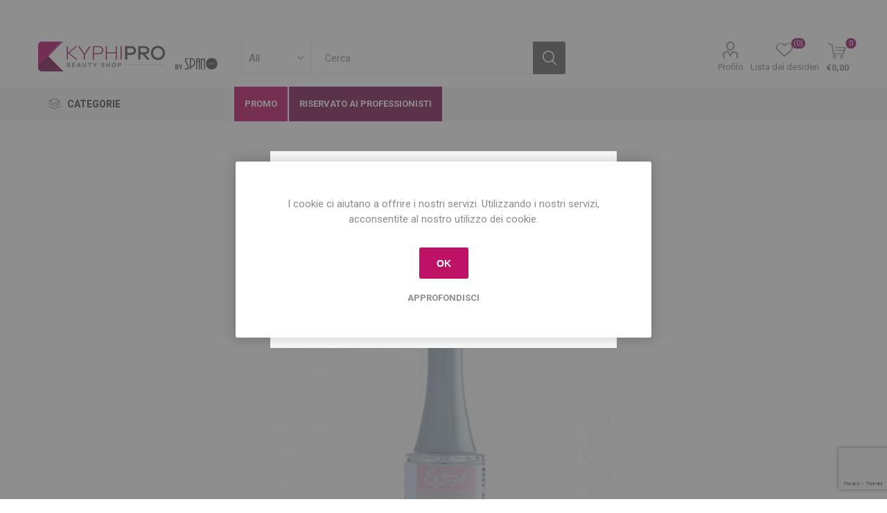

--- FILE ---
content_type: text/html; charset=utf-8
request_url: https://www.kyphipro.com/primer-acido-15ml
body_size: 104365
content:
<!DOCTYPE html>
<html lang="it"  class="html-product-details-page">
    <head>
        <title>KyphiPro Beauty Shop. Primer acido &quot;ultra adesione&quot; - ideale per unghie problematiche</title>
        <meta http-equiv="Content-type" content="text/html;charset=UTF-8" />
        <meta name="description" content="Il Primer Estrosa &#xE8; una soluzione acida che garantisce un&#x27;ottima aderenza tra l&#x27;unghia naturale ed il primo strato di gel. Ideale anche per acrilico. Ottimo in caso di unghie difficili e grasse. Applicare sulla superficie da trattare e lasciare asciugare all&#x27;aria per 30 sececondi.&#xD;&#xA;&#xD;&#xA;Pensato per unghie problematiche e situazioni di onicofagia." />
        <meta name="keywords" content="Capelli, parrucchieri, Barber corner, Estetica, unghie, Ciglia, sopracciglia, Profumeria, make-up, beauty" />
        <meta name="generator" content="nopCommerce" />
        <meta name="viewport" content="width=device-width, initial-scale=1, maximum-scale=1, user-scalable=0"/>
        <link href="https://fonts.googleapis.com/css?family=Roboto:300,400,700&amp;subset=cyrillic-ext,greek-ext&display=swap" rel="stylesheet">
        <meta property="og:type" content="product" />
<meta property="og:title" content="Primer Acido 15 ml" />
<meta property="og:description" content="Il Primer Estrosa &#xE8; una soluzione acida che garantisce un&#x27;ottima aderenza tra l&#x27;unghia naturale ed il primo strato di gel. Ideale anche per acrilico. Ottimo in caso di unghie difficili e grasse. Applicare sulla superficie da trattare e lasciare asciugare all&#x27;aria per 30 sececondi.&#xD;&#xA;&#xD;&#xA;Pensato per unghie problematiche e situazioni di onicofagia." />
<meta property="og:image" content="https://www.kyphipro.com/images/thumbs/0002832_primer-acido-15-ml_510.jpeg" />
<meta property="og:image:url" content="https://www.kyphipro.com/images/thumbs/0002832_primer-acido-15-ml_510.jpeg" />
<meta property="og:url" content="https://www.kyphipro.com/primer-acido-15ml" />
<meta property="og:site_name" content="Kyphi Pro" />
<meta property="twitter:card" content="summary" />
<meta property="twitter:site" content="Kyphi Pro" />
<meta property="twitter:title" content="Primer Acido 15 ml" />
<meta property="twitter:description" content="Il Primer Estrosa &#xE8; una soluzione acida che garantisce un&#x27;ottima aderenza tra l&#x27;unghia naturale ed il primo strato di gel. Ideale anche per acrilico. Ottimo in caso di unghie difficili e grasse. Applicare sulla superficie da trattare e lasciare asciugare all&#x27;aria per 30 sececondi.&#xD;&#xA;&#xD;&#xA;Pensato per unghie problematiche e situazioni di onicofagia." />
<meta property="twitter:image" content="https://www.kyphipro.com/images/thumbs/0002832_primer-acido-15-ml_510.jpeg" />
<meta property="twitter:url" content="https://www.kyphipro.com/primer-acido-15ml" />

        


    	

<style>

    .product-details-page .full-description {
        display: none;
    }
    .product-details-page .ui-tabs .full-description {
        display: block;
    }
    .product-details-page .tabhead-full-description {
        display: none;
    }
    

    .product-details-page .product-specs-box {
        display: none;
    }
    .product-details-page .ui-tabs .product-specs-box {
        display: block;
    }
    .product-details-page .ui-tabs .product-specs-box .title {
        display: none;
    }
    
</style><!-- Global site tag (gtag.js) - Google Analytics -->
                <script async src='https://www.googletagmanager.com/gtag/js?id=G-GHRLL0JPPQ'></script>
                <script>
                  window.dataLayer = window.dataLayer || [];
                  function gtag(){dataLayer.push(arguments);}
                  gtag('js', new Date());

                  gtag('config', 'G-GHRLL0JPPQ');
                  
                  
                </script>

	



	<link href="/Themes/Emporium/Content/css/styles.css" rel="stylesheet" type="text/css" />
<link href="/Themes/Emporium/Content/css/tables.css" rel="stylesheet" type="text/css" />
<link href="/Themes/Emporium/Content/css/mobile.css" rel="stylesheet" type="text/css" />
<link href="/Themes/Emporium/Content/css/480.css" rel="stylesheet" type="text/css" />
<link href="/Themes/Emporium/Content/css/768.css" rel="stylesheet" type="text/css" />
<link href="/Themes/Emporium/Content/css/1024.css" rel="stylesheet" type="text/css" />
<link href="/Themes/Emporium/Content/css/1280.css" rel="stylesheet" type="text/css" />
<link href="/Themes/Emporium/Content/css/1600.css" rel="stylesheet" type="text/css" />
<link href="/Plugins/SevenSpikes.Core/Styles/slick-slider-1.6.0.css" rel="stylesheet" type="text/css" />
<link href="/Plugins/SevenSpikes.Core/Styles/perfect-scrollbar.min.css" rel="stylesheet" type="text/css" />
<link href="/Plugins/Discount.Newsletter/Content/style.css" rel="stylesheet" type="text/css" />
<link href="/Plugins/SevenSpikes.Nop.Plugins.CloudZoom/Themes/Emporium/Content/cloud-zoom/CloudZoom.css" rel="stylesheet" type="text/css" />
<link href="/Plugins/SevenSpikes.Nop.Plugins.CloudZoom/Styles/carousel/slick-slider-1.6.0.css" rel="stylesheet" type="text/css" />
<link href="/Plugins/SevenSpikes.Nop.Plugins.CloudZoom/Themes/Emporium/Content/carousel/carousel.css" rel="stylesheet" type="text/css" />
<link href="/lib/magnific-popup/magnific-popup.css" rel="stylesheet" type="text/css" />
<link href="/Plugins/SevenSpikes.Nop.Plugins.NopQuickTabs/Themes/Emporium/Content/QuickTabs.css" rel="stylesheet" type="text/css" />
<link href="/Plugins/SevenSpikes.Nop.Plugins.InstantSearch/Themes/Emporium/Content/InstantSearch.css" rel="stylesheet" type="text/css" />
<link href="/Plugins/SevenSpikes.Nop.Plugins.MegaMenu/Themes/Emporium/Content/MegaMenu.css" rel="stylesheet" type="text/css" />
<link href="/Plugins/SevenSpikes.Nop.Plugins.AjaxCart/Themes/Emporium/Content/ajaxCart.css" rel="stylesheet" type="text/css" />
<link href="/Plugins/SevenSpikes.Nop.Plugins.ProductRibbons/Styles/Ribbons.common.css" rel="stylesheet" type="text/css" />
<link href="/Plugins/SevenSpikes.Nop.Plugins.ProductRibbons/Themes/Emporium/Content/Ribbons.css" rel="stylesheet" type="text/css" />
<link href="/Plugins/SevenSpikes.Nop.Plugins.QuickView/Themes/Emporium/Content/QuickView.css" rel="stylesheet" type="text/css" />
<link href="/lib/fineuploader/fine-uploader.min.css" rel="stylesheet" type="text/css" />
<link href="/Plugins/SevenSpikes.Nop.Plugins.JCarousel/Styles/slick.css" rel="stylesheet" type="text/css" />
<link href="/Plugins/SevenSpikes.Nop.Plugins.JCarousel/Themes/Emporium/Content/JCarousel.css" rel="stylesheet" type="text/css" />
<link href="/Themes/Emporium/Content/css/theme.custom-1.css?v=54" rel="stylesheet" type="text/css" />

	
        
        
        
        <link rel="apple-touch-icon" sizes="180x180" href="/icons/icons_0/apple-touch-icon.png">
<link rel="icon" type="image/png" sizes="32x32" href="/icons/icons_0/favicon-32x32.png">
<link rel="icon" type="image/png" sizes="16x16" href="/icons/icons_0/favicon-16x16.png">
<link rel="manifest" href="/icons/icons_0/site.webmanifest">
<link rel="mask-icon" href="/icons/icons_0/safari-pinned-tab.svg" color="#5bbad5">
<link rel="shortcut icon" href="/icons/icons_0/favicon.ico">
<meta name="msapplication-TileColor" content="#da532c">
<meta name="msapplication-config" content="/icons/icons_0/browserconfig.xml">
<meta name="theme-color" content="#ffffff">
    	
    	<!--Powered by nopCommerce - https://www.nopCommerce.com-->
    </head>
	<body class="product-details-page-body">
        



<div class="ajax-loading-block-window" style="display: none">
</div>
<div id="dialog-notifications-success" title="Notifica" style="display:none;">
</div>
<div id="dialog-notifications-error" title="Errore" style="display:none;">
</div>
<div id="dialog-notifications-warning" title="Avviso" style="display:none;">
</div>
<div id="bar-notification" class="bar-notification-container" data-close="Chiudi">
</div>



<!--[if lte IE 8]>
    <div style="clear:both;height:59px;text-align:center;position:relative;">
        <a href="http://www.microsoft.com/windows/internet-explorer/default.aspx" target="_blank">
            <img src="/Themes/Emporium/Content/img/ie_warning.jpg" height="42" width="820" alt="You are using an outdated browser. For a faster, safer browsing experience, upgrade for free today." />
        </a>
    </div>
<![endif]-->


<div class="headerBanner">


<div class="master-wrapper-page">



    
    <div class="responsive-nav-wrapper-parent">
        <div class="responsive-nav-wrapper">
            <div class="menu-title">
                <span>Menu</span>
            </div>
            <div class="search-wrap">
                <span>Cerca</span>
            </div>
            <div class="mobile-logo">
                



<a href="/" class="logo">


<img alt="Kyphi Pro" title="Kyphi Pro" src="https://www.kyphipro.com/images/thumbs/0011491_logo_kyphi-spano.png" /></a>
            </div>
            <div class="shopping-cart-link">               
            </div>
            <div class="personal-button" id="header-links-opener">
                <span>Personal menu</span>
            </div>
        </div>
    </div>
    




<div class="header">
    
    <div class="header-upper">
        <div class="header-selectors-wrapper">
            
            
            
            
        </div>
    </div>
	
    <div class="header-lower">
        <div class="header-logo">
            



<a href="/" class="logo">


<img alt="Kyphi Pro" title="Kyphi Pro" src="https://www.kyphipro.com/images/thumbs/0011491_logo_kyphi-spano.png" /></a>
        </div>
        <div class="search-box store-search-box">
            <div class="close-side-menu">
                <span class="close-side-menu-text">Cerca</span>
                <span class="close-side-menu-btn">Close</span>
            </div>
            <form method="get" id="small-search-box-form" action="/search">
        <input type="text" class="search-box-text" id="small-searchterms" autocomplete="off" name="q" placeholder="Cerca" aria-label="Search store" />


    <select class="search-box-select" id="instant-search-categories">
        <option value='0'>All</option>
            <option value="83">Prodotti Capelli e Colorazione</option>
            <option value="77">Attrezzature Capelli</option>
            <option value="73">Barber corner</option>
            <option value="79">Estetica</option>
            <option value="84">Mondo unghie</option>
            <option value="81">Ciglia &amp; sopracciglia</option>
            <option value="74">Profumeria &amp; make-up</option>
            <option value="75">Igiene e sterilizzazione</option>
            <option value="82">Monouso</option>
            <option value="149">Promo</option>
    </select>

<input type="hidden" class="instantSearchResourceElement"
       data-highlightFirstFoundElement="true"
       data-minKeywordLength="3"
       data-defaultProductSortOption="0"
       data-instantSearchUrl="/instantSearchFor"
       data-searchPageUrl="/search"
       data-searchInProductDescriptions="false"
       data-numberOfVisibleProducts="5"/>

        <input type="submit" class="button-1 search-box-button" value="Cerca"/>
            
</form>
        </div>

        <div class="header-links-wrapper">
            

<div class="header-links">
    <ul>
        
            <li>
                <a href="/customer/info" class="ico-account opener"  data-loginUrl="/login">Profilo</a>
                <div class="profile-menu-box login-form-in-header">
                    <div class="close-side-menu">
                        <span class="close-side-menu-text">Profilo</span>
                        <span class="close-side-menu-btn">Close</span>
                    </div>
                    <div class="header-form-holder">
                        <a href="/register?returnUrl=%2Fprimer-acido-15ml" class="ico-register">Registrati</a>
                        <a href="/login?returnUrl=%2Fprimer-acido-15ml" class="ico-login">Accesso</a>
                    </div>
                </div>
            </li>

            <li>
                <a href="/wishlist" class="ico-wishlist">
                    <span class="wishlist-label">Lista dei desideri</span>
                    <span class="wishlist-qty">(0)</span>
                </a>
            </li>

        
    </ul>
        <div class="mobile-flyout-wrapper">
            <div class="close-side-menu">
                <span class="close-side-menu-text">Shopping cart</span>
                <span class="close-side-menu-btn">Close</span>
            </div>
            



<div id="flyout-cart" class="flyout-cart" data-removeItemFromCartUrl="/EmporiumTheme/RemoveItemFromCart" data-flyoutCartUrl="/EmporiumTheme/FlyoutShoppingCart">
    <div id="topcartlink">
        <a href="/cart" class="ico-cart">
            <span class="cart-qty">0</span>
            <span class="cart-label">
&#x20AC;0,00            </span>
        </a>
    </div>
    <div class="mini-shopping-cart">
        <div class="flyout-cart-scroll-area">
                <p>Non ci sono articoli nel tuo carrello</p>
        </div>
    </div>
</div>
        </div>
        
</div>

        </div>
    </div>
    <div class="header-menu-parent">
        <div class="header-menu categories-in-side-panel">
		        <div class="category-navigation-list-wrapper">
			        <span class="category-navigation-title">Categorie</span>
		            <ul class="category-navigation-list sticky-flyout"></ul>
		        </div>
		    <div class="close-menu">
		    	<span class="close-menu-text">Menu</span>
		        <span class="close-menu-btn">Close</span>
		    </div>



    <ul class="mega-menu"
        data-isRtlEnabled="false"
        data-enableClickForDropDown="false">


<li class="has-sublist mega-menu-categories root-category-items">

        <a class="with-subcategories" href="/prodotti-parrucchieri">Prodotti Capelli e Colorazione</a>

        <div class="plus-button"></div>
        <div class="sublist-wrap">
            <ul class="sublist">
                <li class="back-button">
                    <span>indietro</span>
                </li>
                
        <li>
            <a class="lastLevelCategory" href="/shampoo" title="Shampoo"><span>Shampoo</span></a>
        </li>
        <li>
            <a class="lastLevelCategory" href="/balsamo-e-maschere" title="Balsami e maschere"><span>Balsami e maschere</span></a>
        </li>
        <li>
            <a class="lastLevelCategory" href="/prodotti-finish" title="Styling e prodotti finali"><span>Styling e prodotti finali</span></a>
        </li>
        <li>
            <a class="lastLevelCategory" href="/prodotti-curativi" title="Prodotti curativi"><span>Prodotti curativi</span></a>
        </li>
        <li>
            <a class="lastLevelCategory" href="/colorazioni-permanenti" title="Colorazione permanente"><span>Colorazione permanente</span></a>
        </li>
        <li>
            <a class="lastLevelCategory" href="/colorazioni-semipermanenti" title="Colorazione semipermanente"><span>Colorazione semipermanente</span></a>
        </li>
        <li>
            <a class="lastLevelCategory" href="/decoloranti-2" title="Decolorazione"><span>Decolorazione</span></a>
        </li>
        <li>
            <a class="lastLevelCategory" href="/emulsione-ossidante" title="Ossidanti"><span>Ossidanti</span></a>
        </li>
        <li>
            <a class="lastLevelCategory" href="/smacchiatori-e-barriere-tintura" title="Smacchiatori e prodotti barriera"><span>Smacchiatori e prodotti barriera</span></a>
        </li>
        <li>
            <a class="lastLevelCategory" href="/permanenti-e-stirature" title="Permanenti e stirature"><span>Permanenti e stirature</span></a>
        </li>

            </ul>
        </div>

</li>

<li class="has-sublist mega-menu-categories root-category-items">

        <a class="with-subcategories" href="/accessori-parrucchieri">Attrezzature Capelli</a>

        <div class="plus-button"></div>
        <div class="sublist-wrap">
            <ul class="sublist">
                <li class="back-button">
                    <span>indietro</span>
                </li>
                
        <li>
            <a class="lastLevelCategory" href="/asciugacapelli" title="Asciugacapelli"><span>Asciugacapelli</span></a>
        </li>
        <li>
            <a class="lastLevelCategory" href="/piastre" title="Piastre"><span>Piastre</span></a>
        </li>
        <li>
            <a class="lastLevelCategory" href="/ferri" title="Ferri e spazzole elettriche"><span>Ferri e spazzole elettriche</span></a>
        </li>
        <li>
            <a class="lastLevelCategory" href="/spazzole-e-pettini" title="Spazzole e pettini"><span>Spazzole e pettini</span></a>
        </li>
        <li>
            <a class="lastLevelCategory" href="/messa-in-piega" title="Messa in Piega (Bigodini, becchi, etc.)"><span>Messa in Piega (Bigodini, becchi, etc.)</span></a>
        </li>
        <li>
            <a class="lastLevelCategory" href="/extension" title="Extension e applicazioni"><span>Extension e applicazioni</span></a>
        </li>
        <li>
            <a class="lastLevelCategory" href="/minuteria" title="Minuteria"><span>Minuteria</span></a>
        </li>
        <li>
            <a class="lastLevelCategory" href="/forbici-e-rasoi" title="Forbici e rasoi"><span>Forbici e rasoi</span></a>
        </li>
        <li>
            <a class="lastLevelCategory" href="/tosatrici" title="Tagliacapelli"><span>Tagliacapelli</span></a>
        </li>
        <li>
            <a class="lastLevelCategory" href="/abbigliamento-3" title="Abbigliamento"><span>Abbigliamento</span></a>
        </li>
        <li>
            <a class="lastLevelCategory" href="/complementi-darredo-3" title="Complementi d&#x27;arredo"><span>Complementi d&#x27;arredo</span></a>
        </li>
        <li>
            <a class="lastLevelCategory" href="/parrucche-ed-accessori" title="Testestudio e borse lavoro"><span>Testestudio e borse lavoro</span></a>
        </li>

            </ul>
        </div>

</li>

<li class="has-sublist mega-menu-categories root-category-items">

        <a class="with-subcategories" href="/barber-shop">Barber corner</a>

        <div class="plus-button"></div>
        <div class="sublist-wrap">
            <ul class="sublist">
                <li class="back-button">
                    <span>indietro</span>
                </li>
                
        <li>
            <a class="lastLevelCategory" href="/attrezzature-elettriche" title="Phon e piccole attrezzature elettriche"><span>Phon e piccole attrezzature elettriche</span></a>
        </li>
        <li>
            <a class="lastLevelCategory" href="/accessori" title="Accessori professionali"><span>Accessori professionali</span></a>
        </li>
        <li>
            <a class="lastLevelCategory" href="/prodotti-capelli" title="Capelli"><span>Capelli</span></a>
        </li>
        <li>
            <a class="lastLevelCategory" href="/prodotti" title="Rasatura"><span>Rasatura</span></a>
        </li>
        <li>
            <a class="lastLevelCategory" href="/post-rasatura" title="Post rasatura"><span>Post rasatura</span></a>
        </li>
        <li>
            <a class="lastLevelCategory" href="/barber-shop-2" title="Barba e Baffi"><span>Barba e Baffi</span></a>
        </li>
        <li>
            <a class="lastLevelCategory" href="/abbigliamento-2" title="Abbigliamento"><span>Abbigliamento</span></a>
        </li>
        <li>
            <a class="lastLevelCategory" href="/complementi-darredo-2" title="Complementi d&#x27;arredo"><span>Complementi d&#x27;arredo</span></a>
        </li>

            </ul>
        </div>

</li>

<li class="has-sublist mega-menu-categories root-category-items">

        <a class="with-subcategories" href="/accessori-estetista">Estetica</a>

        <div class="plus-button"></div>
        <div class="sublist-wrap">
            <ul class="sublist">
                <li class="back-button">
                    <span>indietro</span>
                </li>
                
        <li class="has-sublist">
            <a href="/trattamenti-viso-2" title="Trattamenti viso" class="with-subcategories"><span>Trattamenti viso</span></a>
            <div class="plus-button"></div>
            <div class="sublist-wrap">
                <ul class="sublist">
                    <li class="back-button">
                        <span>indietro</span>
                    </li>
                    
        <li>
            <a class="lastLevelCategory" href="/linea-acido-glicolico" title="Linea Acido Glicolico"><span>Linea Acido Glicolico</span></a>
        </li>


                </ul>
            </div>
        </li>
        <li>
            <a class="lastLevelCategory" href="/trattamenti-corpo-2" title="Trattamenti corpo"><span>Trattamenti corpo</span></a>
        </li>
        <li>
            <a class="lastLevelCategory" href="/frese-e-accessori-micromotori" title="Apparecchi elettrici"><span>Apparecchi elettrici</span></a>
        </li>
        <li class="has-sublist">
            <a href="/depilazione-2" title="Depilazione" class="with-subcategories"><span>Depilazione</span></a>
            <div class="plus-button"></div>
            <div class="sublist-wrap">
                <ul class="sublist">
                    <li class="back-button">
                        <span>indietro</span>
                    </li>
                    
        <li>
            <a class="lastLevelCategory" href="/pre-depilazione" title="Pre-depilazione"><span>Pre-depilazione</span></a>
        </li>
        <li>
            <a class="lastLevelCategory" href="/prodotti-5" title="Prodotti"><span>Prodotti</span></a>
        </li>
        <li>
            <a class="lastLevelCategory" href="/accessori-5" title="Accessori"><span>Accessori</span></a>
        </li>
        <li>
            <a class="lastLevelCategory" href="/post-depilazione" title="Post-depilazione"><span>Post-depilazione</span></a>
        </li>


                </ul>
            </div>
        </li>
        <li>
            <a class="lastLevelCategory" href="/pedicure-manicure" title="Attrezzature manicure &amp; pedicure"><span>Attrezzature manicure &amp; pedicure</span></a>
        </li>
        <li>
            <a class="lastLevelCategory" href="/abbigliamento-4" title="Abbigliamento"><span>Abbigliamento</span></a>
        </li>
        <li>
            <a class="lastLevelCategory" href="/complementi-darredo-4" title="Complementi d&#x27;arredo"><span>Complementi d&#x27;arredo</span></a>
        </li>

            </ul>
        </div>

</li>

<li class="has-sublist mega-menu-categories root-category-items">

        <a class="with-subcategories" href="/mondo-unghie">Mondo unghie</a>

        <div class="plus-button"></div>
        <div class="sublist-wrap">
            <ul class="sublist">
                <li class="back-button">
                    <span>indietro</span>
                </li>
                
        <li>
            <a class="lastLevelCategory" href="/semipermanente" title="Smalto semipermanente"><span>Smalto semipermanente</span></a>
        </li>
        <li>
            <a class="lastLevelCategory" href="/ricostruzione-unghie" title="Ricostruzione unghie"><span>Ricostruzione unghie</span></a>
        </li>
        <li>
            <a class="lastLevelCategory" href="/nail-art" title="Nail art"><span>Nail art</span></a>
        </li>
        <li>
            <a class="lastLevelCategory" href="/prodotti-4" title="Prodotti"><span>Prodotti</span></a>
        </li>
        <li>
            <a class="lastLevelCategory" href="/prodotti-curativi-2" title="Prodotti curativi"><span>Prodotti curativi</span></a>
        </li>
        <li>
            <a class="lastLevelCategory" href="/accessori-4" title="Accessori"><span>Accessori</span></a>
        </li>
        <li>
            <a class="lastLevelCategory" href="/smalti-effetto-gel" title="Smalti"><span>Smalti</span></a>
        </li>
        <li>
            <a class="lastLevelCategory" href="/promo-estrosa" title="Promo Estrosa"><span>Promo Estrosa</span></a>
        </li>

            </ul>
        </div>

</li>

<li class="has-sublist mega-menu-categories root-category-items">

        <a class="with-subcategories" href="/mondo-ciglia">Ciglia &amp; sopracciglia</a>

        <div class="plus-button"></div>
        <div class="sublist-wrap">
            <ul class="sublist">
                <li class="back-button">
                    <span>indietro</span>
                </li>
                
        <li>
            <a class="lastLevelCategory" href="/extension-ciglia" title="Extension ciglia"><span>Extension ciglia</span></a>
        </li>
        <li>
            <a class="lastLevelCategory" href="/colorazione-2" title="Colorazione"><span>Colorazione</span></a>
        </li>
        <li>
            <a class="lastLevelCategory" href="/laminazione-ciglia" title="Laminazione &amp; permanente"><span>Laminazione &amp; permanente</span></a>
        </li>
        <li>
            <a class="lastLevelCategory" href="/rinfoltimento-ciglia" title="Rinfoltimento ciglia"><span>Rinfoltimento ciglia</span></a>
        </li>
        <li>
            <a class="lastLevelCategory" href="/sopracciglia" title="Sopracciglia"><span>Sopracciglia</span></a>
        </li>
        <li>
            <a class="lastLevelCategory" href="/prodotti-3" title="Prodotti"><span>Prodotti</span></a>
        </li>
        <li>
            <a class="lastLevelCategory" href="/pinze-e-accessori" title="Pinze e accessori"><span>Pinze e accessori</span></a>
        </li>

            </ul>
        </div>

</li>

<li class="has-sublist mega-menu-categories root-category-items">

        <a class="with-subcategories" href="/profumeria">Profumeria &amp; make-up</a>

        <div class="plus-button"></div>
        <div class="sublist-wrap">
            <ul class="sublist">
                <li class="back-button">
                    <span>indietro</span>
                </li>
                
        <li class="has-sublist">
            <a href="/cosmetici" title="Cosmetici" class="with-subcategories"><span>Cosmetici</span></a>
            <div class="plus-button"></div>
            <div class="sublist-wrap">
                <ul class="sublist">
                    <li class="back-button">
                        <span>indietro</span>
                    </li>
                    
        <li>
            <a class="lastLevelCategory" href="/make-up-viso" title="Viso"><span>Viso</span></a>
        </li>
        <li>
            <a class="lastLevelCategory" href="/make-up-occhi" title="Occhi"><span>Occhi</span></a>
        </li>
        <li>
            <a class="lastLevelCategory" href="/make-up-labbra" title="Labbra"><span>Labbra</span></a>
        </li>
        <li>
            <a class="lastLevelCategory" href="/make-up-sopracciglia" title="Sopracciglia"><span>Sopracciglia</span></a>
        </li>


                </ul>
            </div>
        </li>
        <li>
            <a class="lastLevelCategory" href="/spugnette-e-pennelli" title="Spugnette e pennelli"><span>Spugnette e pennelli</span></a>
        </li>
        <li>
            <a class="lastLevelCategory" href="/specchi" title="Specchi"><span>Specchi</span></a>
        </li>
        <li>
            <a class="lastLevelCategory" href="/profumi" title="Profumi"><span>Profumi</span></a>
        </li>
        <li>
            <a class="lastLevelCategory" href="/acconciatura" title="Acconciatura"><span>Acconciatura</span></a>
        </li>
        <li>
            <a class="lastLevelCategory" href="/set-regalo" title="Set regalo"><span>Set regalo</span></a>
        </li>
        <li>
            <a class="lastLevelCategory" href="/accessori-2" title="Accessori"><span>Accessori</span></a>
        </li>

            </ul>
        </div>

</li>

<li class="has-sublist mega-menu-categories root-category-items">

        <a class="with-subcategories" href="/sterilizzazione">Igiene e sterilizzazione</a>

        <div class="plus-button"></div>
        <div class="sublist-wrap">
            <ul class="sublist">
                <li class="back-button">
                    <span>indietro</span>
                </li>
                
        <li>
            <a class="lastLevelCategory" href="/prodotti-2" title="Prodotti"><span>Prodotti</span></a>
        </li>
        <li>
            <a class="lastLevelCategory" href="/accessori-3" title="Accessori"><span>Accessori</span></a>
        </li>

            </ul>
        </div>

</li>

<li class="has-sublist mega-menu-categories root-category-items">

        <a class="with-subcategories" href="/monouso-2">Monouso</a>

        <div class="plus-button"></div>
        <div class="sublist-wrap">
            <ul class="sublist">
                <li class="back-button">
                    <span>indietro</span>
                </li>
                
        <li>
            <a class="lastLevelCategory" href="/parrucchiere-3" title="Saloni"><span>Saloni</span></a>
        </li>
        <li>
            <a class="lastLevelCategory" href="/estetista-3" title="Centri estetici"><span>Centri estetici</span></a>
        </li>
        <li>
            <a class="lastLevelCategory" href="/studi-medici" title="Studi medici"><span>Studi medici</span></a>
        </li>

            </ul>
        </div>

</li>
        
    </ul>
    <ul class="mega-menu-responsive">
        <li class="all-categories">
            <span class="labelfornextplusbutton">Categorie</span>
            <div class="plus-button"></div>
            <div class="sublist-wrap">
                <ul class="sublist">
                    <li class="back-button">
                        <span>Indietro</span>
                    </li>


<li class="has-sublist mega-menu-categories root-category-items">

        <a class="with-subcategories" href="/prodotti-parrucchieri">Prodotti Capelli e Colorazione</a>

        <div class="plus-button"></div>
        <div class="sublist-wrap">
            <ul class="sublist">
                <li class="back-button">
                    <span>indietro</span>
                </li>
                
        <li>
            <a class="lastLevelCategory" href="/shampoo" title="Shampoo"><span>Shampoo</span></a>
        </li>
        <li>
            <a class="lastLevelCategory" href="/balsamo-e-maschere" title="Balsami e maschere"><span>Balsami e maschere</span></a>
        </li>
        <li>
            <a class="lastLevelCategory" href="/prodotti-finish" title="Styling e prodotti finali"><span>Styling e prodotti finali</span></a>
        </li>
        <li>
            <a class="lastLevelCategory" href="/prodotti-curativi" title="Prodotti curativi"><span>Prodotti curativi</span></a>
        </li>
        <li>
            <a class="lastLevelCategory" href="/colorazioni-permanenti" title="Colorazione permanente"><span>Colorazione permanente</span></a>
        </li>
        <li>
            <a class="lastLevelCategory" href="/colorazioni-semipermanenti" title="Colorazione semipermanente"><span>Colorazione semipermanente</span></a>
        </li>
        <li>
            <a class="lastLevelCategory" href="/decoloranti-2" title="Decolorazione"><span>Decolorazione</span></a>
        </li>
        <li>
            <a class="lastLevelCategory" href="/emulsione-ossidante" title="Ossidanti"><span>Ossidanti</span></a>
        </li>
        <li>
            <a class="lastLevelCategory" href="/smacchiatori-e-barriere-tintura" title="Smacchiatori e prodotti barriera"><span>Smacchiatori e prodotti barriera</span></a>
        </li>
        <li>
            <a class="lastLevelCategory" href="/permanenti-e-stirature" title="Permanenti e stirature"><span>Permanenti e stirature</span></a>
        </li>

            </ul>
        </div>

</li>

<li class="has-sublist mega-menu-categories root-category-items">

        <a class="with-subcategories" href="/accessori-parrucchieri">Attrezzature Capelli</a>

        <div class="plus-button"></div>
        <div class="sublist-wrap">
            <ul class="sublist">
                <li class="back-button">
                    <span>indietro</span>
                </li>
                
        <li>
            <a class="lastLevelCategory" href="/asciugacapelli" title="Asciugacapelli"><span>Asciugacapelli</span></a>
        </li>
        <li>
            <a class="lastLevelCategory" href="/piastre" title="Piastre"><span>Piastre</span></a>
        </li>
        <li>
            <a class="lastLevelCategory" href="/ferri" title="Ferri e spazzole elettriche"><span>Ferri e spazzole elettriche</span></a>
        </li>
        <li>
            <a class="lastLevelCategory" href="/spazzole-e-pettini" title="Spazzole e pettini"><span>Spazzole e pettini</span></a>
        </li>
        <li>
            <a class="lastLevelCategory" href="/messa-in-piega" title="Messa in Piega (Bigodini, becchi, etc.)"><span>Messa in Piega (Bigodini, becchi, etc.)</span></a>
        </li>
        <li>
            <a class="lastLevelCategory" href="/extension" title="Extension e applicazioni"><span>Extension e applicazioni</span></a>
        </li>
        <li>
            <a class="lastLevelCategory" href="/minuteria" title="Minuteria"><span>Minuteria</span></a>
        </li>
        <li>
            <a class="lastLevelCategory" href="/forbici-e-rasoi" title="Forbici e rasoi"><span>Forbici e rasoi</span></a>
        </li>
        <li>
            <a class="lastLevelCategory" href="/tosatrici" title="Tagliacapelli"><span>Tagliacapelli</span></a>
        </li>
        <li>
            <a class="lastLevelCategory" href="/abbigliamento-3" title="Abbigliamento"><span>Abbigliamento</span></a>
        </li>
        <li>
            <a class="lastLevelCategory" href="/complementi-darredo-3" title="Complementi d&#x27;arredo"><span>Complementi d&#x27;arredo</span></a>
        </li>
        <li>
            <a class="lastLevelCategory" href="/parrucche-ed-accessori" title="Testestudio e borse lavoro"><span>Testestudio e borse lavoro</span></a>
        </li>

            </ul>
        </div>

</li>

<li class="has-sublist mega-menu-categories root-category-items">

        <a class="with-subcategories" href="/barber-shop">Barber corner</a>

        <div class="plus-button"></div>
        <div class="sublist-wrap">
            <ul class="sublist">
                <li class="back-button">
                    <span>indietro</span>
                </li>
                
        <li>
            <a class="lastLevelCategory" href="/attrezzature-elettriche" title="Phon e piccole attrezzature elettriche"><span>Phon e piccole attrezzature elettriche</span></a>
        </li>
        <li>
            <a class="lastLevelCategory" href="/accessori" title="Accessori professionali"><span>Accessori professionali</span></a>
        </li>
        <li>
            <a class="lastLevelCategory" href="/prodotti-capelli" title="Capelli"><span>Capelli</span></a>
        </li>
        <li>
            <a class="lastLevelCategory" href="/prodotti" title="Rasatura"><span>Rasatura</span></a>
        </li>
        <li>
            <a class="lastLevelCategory" href="/post-rasatura" title="Post rasatura"><span>Post rasatura</span></a>
        </li>
        <li>
            <a class="lastLevelCategory" href="/barber-shop-2" title="Barba e Baffi"><span>Barba e Baffi</span></a>
        </li>
        <li>
            <a class="lastLevelCategory" href="/abbigliamento-2" title="Abbigliamento"><span>Abbigliamento</span></a>
        </li>
        <li>
            <a class="lastLevelCategory" href="/complementi-darredo-2" title="Complementi d&#x27;arredo"><span>Complementi d&#x27;arredo</span></a>
        </li>

            </ul>
        </div>

</li>

<li class="has-sublist mega-menu-categories root-category-items">

        <a class="with-subcategories" href="/accessori-estetista">Estetica</a>

        <div class="plus-button"></div>
        <div class="sublist-wrap">
            <ul class="sublist">
                <li class="back-button">
                    <span>indietro</span>
                </li>
                
        <li class="has-sublist">
            <a href="/trattamenti-viso-2" title="Trattamenti viso" class="with-subcategories"><span>Trattamenti viso</span></a>
            <div class="plus-button"></div>
            <div class="sublist-wrap">
                <ul class="sublist">
                    <li class="back-button">
                        <span>indietro</span>
                    </li>
                    
        <li>
            <a class="lastLevelCategory" href="/linea-acido-glicolico" title="Linea Acido Glicolico"><span>Linea Acido Glicolico</span></a>
        </li>


                </ul>
            </div>
        </li>
        <li>
            <a class="lastLevelCategory" href="/trattamenti-corpo-2" title="Trattamenti corpo"><span>Trattamenti corpo</span></a>
        </li>
        <li>
            <a class="lastLevelCategory" href="/frese-e-accessori-micromotori" title="Apparecchi elettrici"><span>Apparecchi elettrici</span></a>
        </li>
        <li class="has-sublist">
            <a href="/depilazione-2" title="Depilazione" class="with-subcategories"><span>Depilazione</span></a>
            <div class="plus-button"></div>
            <div class="sublist-wrap">
                <ul class="sublist">
                    <li class="back-button">
                        <span>indietro</span>
                    </li>
                    
        <li>
            <a class="lastLevelCategory" href="/pre-depilazione" title="Pre-depilazione"><span>Pre-depilazione</span></a>
        </li>
        <li>
            <a class="lastLevelCategory" href="/prodotti-5" title="Prodotti"><span>Prodotti</span></a>
        </li>
        <li>
            <a class="lastLevelCategory" href="/accessori-5" title="Accessori"><span>Accessori</span></a>
        </li>
        <li>
            <a class="lastLevelCategory" href="/post-depilazione" title="Post-depilazione"><span>Post-depilazione</span></a>
        </li>


                </ul>
            </div>
        </li>
        <li>
            <a class="lastLevelCategory" href="/pedicure-manicure" title="Attrezzature manicure &amp; pedicure"><span>Attrezzature manicure &amp; pedicure</span></a>
        </li>
        <li>
            <a class="lastLevelCategory" href="/abbigliamento-4" title="Abbigliamento"><span>Abbigliamento</span></a>
        </li>
        <li>
            <a class="lastLevelCategory" href="/complementi-darredo-4" title="Complementi d&#x27;arredo"><span>Complementi d&#x27;arredo</span></a>
        </li>

            </ul>
        </div>

</li>

<li class="has-sublist mega-menu-categories root-category-items">

        <a class="with-subcategories" href="/mondo-unghie">Mondo unghie</a>

        <div class="plus-button"></div>
        <div class="sublist-wrap">
            <ul class="sublist">
                <li class="back-button">
                    <span>indietro</span>
                </li>
                
        <li>
            <a class="lastLevelCategory" href="/semipermanente" title="Smalto semipermanente"><span>Smalto semipermanente</span></a>
        </li>
        <li>
            <a class="lastLevelCategory" href="/ricostruzione-unghie" title="Ricostruzione unghie"><span>Ricostruzione unghie</span></a>
        </li>
        <li>
            <a class="lastLevelCategory" href="/nail-art" title="Nail art"><span>Nail art</span></a>
        </li>
        <li>
            <a class="lastLevelCategory" href="/prodotti-4" title="Prodotti"><span>Prodotti</span></a>
        </li>
        <li>
            <a class="lastLevelCategory" href="/prodotti-curativi-2" title="Prodotti curativi"><span>Prodotti curativi</span></a>
        </li>
        <li>
            <a class="lastLevelCategory" href="/accessori-4" title="Accessori"><span>Accessori</span></a>
        </li>
        <li>
            <a class="lastLevelCategory" href="/smalti-effetto-gel" title="Smalti"><span>Smalti</span></a>
        </li>
        <li>
            <a class="lastLevelCategory" href="/promo-estrosa" title="Promo Estrosa"><span>Promo Estrosa</span></a>
        </li>

            </ul>
        </div>

</li>

<li class="has-sublist mega-menu-categories root-category-items">

        <a class="with-subcategories" href="/mondo-ciglia">Ciglia &amp; sopracciglia</a>

        <div class="plus-button"></div>
        <div class="sublist-wrap">
            <ul class="sublist">
                <li class="back-button">
                    <span>indietro</span>
                </li>
                
        <li>
            <a class="lastLevelCategory" href="/extension-ciglia" title="Extension ciglia"><span>Extension ciglia</span></a>
        </li>
        <li>
            <a class="lastLevelCategory" href="/colorazione-2" title="Colorazione"><span>Colorazione</span></a>
        </li>
        <li>
            <a class="lastLevelCategory" href="/laminazione-ciglia" title="Laminazione &amp; permanente"><span>Laminazione &amp; permanente</span></a>
        </li>
        <li>
            <a class="lastLevelCategory" href="/rinfoltimento-ciglia" title="Rinfoltimento ciglia"><span>Rinfoltimento ciglia</span></a>
        </li>
        <li>
            <a class="lastLevelCategory" href="/sopracciglia" title="Sopracciglia"><span>Sopracciglia</span></a>
        </li>
        <li>
            <a class="lastLevelCategory" href="/prodotti-3" title="Prodotti"><span>Prodotti</span></a>
        </li>
        <li>
            <a class="lastLevelCategory" href="/pinze-e-accessori" title="Pinze e accessori"><span>Pinze e accessori</span></a>
        </li>

            </ul>
        </div>

</li>

<li class="has-sublist mega-menu-categories root-category-items">

        <a class="with-subcategories" href="/profumeria">Profumeria &amp; make-up</a>

        <div class="plus-button"></div>
        <div class="sublist-wrap">
            <ul class="sublist">
                <li class="back-button">
                    <span>indietro</span>
                </li>
                
        <li class="has-sublist">
            <a href="/cosmetici" title="Cosmetici" class="with-subcategories"><span>Cosmetici</span></a>
            <div class="plus-button"></div>
            <div class="sublist-wrap">
                <ul class="sublist">
                    <li class="back-button">
                        <span>indietro</span>
                    </li>
                    
        <li>
            <a class="lastLevelCategory" href="/make-up-viso" title="Viso"><span>Viso</span></a>
        </li>
        <li>
            <a class="lastLevelCategory" href="/make-up-occhi" title="Occhi"><span>Occhi</span></a>
        </li>
        <li>
            <a class="lastLevelCategory" href="/make-up-labbra" title="Labbra"><span>Labbra</span></a>
        </li>
        <li>
            <a class="lastLevelCategory" href="/make-up-sopracciglia" title="Sopracciglia"><span>Sopracciglia</span></a>
        </li>


                </ul>
            </div>
        </li>
        <li>
            <a class="lastLevelCategory" href="/spugnette-e-pennelli" title="Spugnette e pennelli"><span>Spugnette e pennelli</span></a>
        </li>
        <li>
            <a class="lastLevelCategory" href="/specchi" title="Specchi"><span>Specchi</span></a>
        </li>
        <li>
            <a class="lastLevelCategory" href="/profumi" title="Profumi"><span>Profumi</span></a>
        </li>
        <li>
            <a class="lastLevelCategory" href="/acconciatura" title="Acconciatura"><span>Acconciatura</span></a>
        </li>
        <li>
            <a class="lastLevelCategory" href="/set-regalo" title="Set regalo"><span>Set regalo</span></a>
        </li>
        <li>
            <a class="lastLevelCategory" href="/accessori-2" title="Accessori"><span>Accessori</span></a>
        </li>

            </ul>
        </div>

</li>

<li class="has-sublist mega-menu-categories root-category-items">

        <a class="with-subcategories" href="/sterilizzazione">Igiene e sterilizzazione</a>

        <div class="plus-button"></div>
        <div class="sublist-wrap">
            <ul class="sublist">
                <li class="back-button">
                    <span>indietro</span>
                </li>
                
        <li>
            <a class="lastLevelCategory" href="/prodotti-2" title="Prodotti"><span>Prodotti</span></a>
        </li>
        <li>
            <a class="lastLevelCategory" href="/accessori-3" title="Accessori"><span>Accessori</span></a>
        </li>

            </ul>
        </div>

</li>

<li class="has-sublist mega-menu-categories root-category-items">

        <a class="with-subcategories" href="/monouso-2">Monouso</a>

        <div class="plus-button"></div>
        <div class="sublist-wrap">
            <ul class="sublist">
                <li class="back-button">
                    <span>indietro</span>
                </li>
                
        <li>
            <a class="lastLevelCategory" href="/parrucchiere-3" title="Saloni"><span>Saloni</span></a>
        </li>
        <li>
            <a class="lastLevelCategory" href="/estetista-3" title="Centri estetici"><span>Centri estetici</span></a>
        </li>
        <li>
            <a class="lastLevelCategory" href="/studi-medici" title="Studi medici"><span>Studi medici</span></a>
        </li>

            </ul>
        </div>

</li>                </ul>
            </div>
        </li>

        
    </ul>
    <ul class="mega-menu menu-promo"
        data-isRtlEnabled="false"
        data-enableClickForDropDown="false">


<li class=" ">

    <a href="/promo" class="" title="Promo" ><span> Promo</span></a>

</li>



<li class="menu-professionisti ">

    <a href="https://www.kyphipro.com/professionista-beauty" class="" title="Riservato ai professionisti" ><span> Riservato ai professionisti</span></a>

</li>


        
    </ul>
    <ul class="mega-menu-responsive menu-promo">
        <li class="all-categories">
            <span class="labelfornextplusbutton">Categorie</span>
            <div class="plus-button"></div>
            <div class="sublist-wrap">
                <ul class="sublist">
                    <li class="back-button">
                        <span>Indietro</span>
                    </li>
                </ul>
            </div>
        </li>


<li class=" ">

    <a href="/promo" class="" title="Promo" ><span> Promo</span></a>

</li>



<li class="menu-professionisti ">

    <a href="https://www.kyphipro.com/professionista-beauty" class="" title="Riservato ai professionisti" ><span> Riservato ai professionisti</span></a>

</li>


        
    </ul>

		    <div class="mobile-menu-items"></div>
        </div>
    </div>
    
</div>
    
    <div class="overlayOffCanvas"></div>
    <div class="master-wrapper-content">
        



<div class="ajaxCartInfo" data-getAjaxCartButtonUrl="/NopAjaxCart/GetAjaxCartButtonsAjax"
     data-productPageAddToCartButtonSelector=".add-to-cart-button"
     data-productBoxAddToCartButtonSelector=".product-box-add-to-cart-button"
     data-productBoxProductItemElementSelector=".product-item"
     data-useNopNotification="False"
     data-nopNotificationCartResource="[Il prodotto &#xE8; stato aggiunto al &lt;a href=&quot;/cart&quot;&gt;carrello&lt;/a&gt;"
     data-nopNotificationWishlistResource="[Il prodotto &#xE8; stato aggiunto alla &lt;a href=&quot;/wishlist&quot;&gt;lista dei desideri&lt;/a&gt;"
     data-enableOnProductPage="True"
     data-enableOnCatalogPages="True"
     data-miniShoppingCartQuatityFormattingResource="({0})"
     data-miniWishlistQuatityFormattingResource="({0})"
     data-addToWishlistButtonSelector=".add-to-wishlist-button">
</div>

<input id="addProductVariantToCartUrl" name="addProductVariantToCartUrl" type="hidden" value="/AddProductFromProductDetailsPageToCartAjax" />
<input id="addProductToCartUrl" name="addProductToCartUrl" type="hidden" value="/AddProductToCartAjax" />
<input id="miniShoppingCartUrl" name="miniShoppingCartUrl" type="hidden" value="/MiniShoppingCart" />
<input id="flyoutShoppingCartUrl" name="flyoutShoppingCartUrl" type="hidden" value="/NopAjaxCartFlyoutShoppingCart" />
<input id="checkProductAttributesUrl" name="checkProductAttributesUrl" type="hidden" value="/CheckIfProductOrItsAssociatedProductsHasAttributes" />
<input id="getMiniProductDetailsViewUrl" name="getMiniProductDetailsViewUrl" type="hidden" value="/GetMiniProductDetailsView" />
<input id="flyoutShoppingCartPanelSelector" name="flyoutShoppingCartPanelSelector" type="hidden" value="#flyout-cart" />
<input id="shoppingCartMenuLinkSelector" name="shoppingCartMenuLinkSelector" type="hidden" value=".cart-qty" />
<input id="wishlistMenuLinkSelector" name="wishlistMenuLinkSelector" type="hidden" value="span.wishlist-qty" />





<div id="product-ribbon-info" data-productid="2956"
     data-productboxselector=".product-item, .item-holder"
     data-productboxpicturecontainerselector=".picture, .item-picture"
     data-productpagepicturesparentcontainerselector=".product-essential"
     data-productpagebugpicturecontainerselector=".picture"
     data-retrieveproductribbonsurl="/RetrieveProductRibbons">
</div>


<div class="quickViewData" data-productselector=".product-item"
     data-productselectorchild=".btn-wrapper"
     data-retrievequickviewurl="/quickviewdata"
     data-quickviewbuttontext="Quick View"
     data-quickviewbuttontitle="Quick View"
     data-isquickviewpopupdraggable="True"
     data-enablequickviewpopupoverlay="True"
     data-accordionpanelsheightstyle="content"
     data-getquickviewbuttonroute="/getquickviewbutton">
</div>
        <div class="master-column-wrapper">
            <div class="center-1">
    
    



<div class="page product-details-page">
    <div class="page-body">
        
        <form method="post" id="product-details-form" action="/primer-acido-15ml">

<!--Microdata-->
<div  itemscope itemtype="http://schema.org/Product">
    <meta itemprop="name" content="Primer Acido 15 ml"/>
    <meta itemprop="sku" content="7260"/>
    <meta itemprop="gtin"/>
    <meta itemprop="mpn"/>
    <meta itemprop="description" content="Primer acido &quot;ultra adesione&quot; - ideale per unghie problematiche"/>
    <meta itemprop="image" content="https://www.kyphipro.com/images/thumbs/0002832_primer-acido-15-ml_510.jpeg"/>
        <meta itemprop="brand" content="Estrosa"/>
    <div itemprop="offers" itemscope itemtype="http://schema.org/Offer">
        <meta itemprop="url" content="https://www.kyphipro.com/primer-acido-15ml"/>
        <meta itemprop="price" content="8.90"/>
        <meta itemprop="priceCurrency" content="EUR"/>
        <meta itemprop="priceValidUntil"/>
                <meta itemprop="availability" content="http://schema.org/InStock"/>
    </div>
    <div itemprop="review" itemscope itemtype="http://schema.org/Review">
        <meta itemprop="author" content="ALL"/>
        <meta itemprop="url" content="/productreviews/2956"/>
    </div>
</div>
            <div itemscope itemtype="http://schema.org/Product" data-productid="2956">
                <div class="product-essential">
                    <div class="mobile-name-holder"></div>
                    <div class="mobile-prev-next-holder"></div>
					



        <input type="hidden" class="cloudZoomPictureThumbnailsInCarouselData"
               data-vertical="true"
               data-numvisible="5"
               data-numScrollable="1"
               data-enable-slider-arrows="true"
               data-enable-slider-dots="false"
               data-size="1"
               data-rtl="false"
               data-responsive-breakpoints-for-thumbnails="[{&quot;breakpoint&quot;:1601,&quot;settings&quot;:{&quot;slidesToShow&quot;:4, &quot;slidesToScroll&quot;:4,&quot;arrows&quot;:true,&quot;dots&quot;:false,&quot;vertical&quot;:false}},{&quot;breakpoint&quot;:1025,&quot;settings&quot;:{&quot;slidesToShow&quot;:5, &quot;slidesToScroll&quot;:5,&quot;arrows&quot;:true,&quot;dots&quot;:false,&quot;vertical&quot;:false}},{&quot;breakpoint&quot;:481,&quot;settings&quot;:{&quot;slidesToShow&quot;:4,&quot;slidesToScroll&quot;:4,&quot;arrows&quot;:true,&quot;dots&quot;:false,&quot;vertical&quot;:false}},{&quot;breakpoint&quot;:350,&quot;settings&quot;:{&quot;slidesToShow&quot;:3,&quot;slidesToScroll&quot;:3,&quot;arrows&quot;:true,&quot;dots&quot;:false,&quot;vertical&quot;:false}}]"
               data-magnificpopup-counter="%curr% di %total%"
               data-magnificpopup-prev="Precedente (freccia sinistra)"
               data-magnificpopup-next="Avanti (freccia destra)"
               data-magnificpopup-close="Esci (ESC)"
               data-magnificpopup-loading="Caricamento..." />
    <input type="hidden" class="cloudZoomAdjustPictureOnProductAttributeValueChange"
           data-productid="2956"
           data-isintegratedbywidget="true" />
        <input type="hidden" class="cloudZoomEnableClickToZoom" />
    <div class="gallery sevenspikes-cloudzoom-gallery">
        
        <div class="picture-wrapper">
            <div class="picture" id="sevenspikes-cloud-zoom" data-zoomwindowelementid="cloudZoomWindowElement"
                 data-selectoroftheparentelementofthecloudzoomwindow=".overview"
                 data-defaultimagecontainerselector=".product-essential .gallery"
                 data-zoom-window-width="244"
                 data-zoom-window-height="257">
                <a href="https://www.kyphipro.com/images/thumbs/0002832_primer-acido-15-ml.jpeg" data-full-image-url="https://www.kyphipro.com/images/thumbs/0002832_primer-acido-15-ml.jpeg" class="picture-link" id="zoom1">
                    <img src="https://www.kyphipro.com/images/thumbs/0002832_primer-acido-15-ml_510.jpeg" alt="Immagine di Primer Acido 15 ml" class="cloudzoom" id="cloudZoomImage"
                         itemprop="image" data-cloudzoom="appendSelector: &#x27;.picture-wrapper&#x27;, zoomOffsetX: -6, zoomOffsetY: 0, autoInside: 850, tintOpacity: 0, zoomWidth: 244, zoomHeight: 257, easing: 3, touchStartDelay: true, zoomFlyOut: false, disableZoom: &#x27;auto&#x27;"
                          />
                </a>
            </div>
        </div>
        
    </div>
                    <div class="overview">
                        <div class="prev-next-holder">
                            
                        </div>
                        <!--product breadcrumb-->
                            <div class="breadcrumb">
            <ul itemscope itemtype="http://schema.org/BreadcrumbList">
                
                <li>
                    <span>
                        <a href="/">
                            <span>Pagina iniziale</span>
                        </a>
                    </span>
                    <span class="delimiter">/</span>
                </li>
                    <li itemprop="itemListElement" itemscope itemtype="http://schema.org/ListItem">
                        <a href="/mondo-unghie" itemprop="item">
                            <span itemprop="name">Mondo unghie</span>
                        </a>
                        <span class="delimiter">/</span>
                        <meta itemprop="position" content="1" />
                    </li>
                    <li itemprop="itemListElement" itemscope itemtype="http://schema.org/ListItem">
                        <a href="/prodotti-4" itemprop="item">
                            <span itemprop="name">Prodotti</span>
                        </a>
                        <span class="delimiter">/</span>
                        <meta itemprop="position" content="2" />
                    </li>
                
                <li itemprop="itemListElement" itemscope itemtype="http://schema.org/ListItem">
                    <strong class="current-item" itemprop="name">Primer Acido 15 ml</strong>
                    <span itemprop="item" itemscope itemtype="http://schema.org/Thing" 
                          id="/primer-acido-15ml">
                    </span>
                    <meta itemprop="position" content="3" />
                    
                </li>
            </ul>
    </div>

                        
                        <div class="product-name">
                            <h1>
                                Primer Acido 15 ml
                            </h1>
                            <!--manufacturers-->
                                <div class="manufacturers">
            <span class="label">Produttore:</span>
        <span class="value">
                <a href="/estrosa">Estrosa</a>
        </span>
    </div>

                        </div>

                        <div class="reviews-and-compare">
                            <!--product reviews-->
                                <div class="product-reviews-overview">
        <div class="product-review-box">
            <div class="rating">
                <div style="width: 0%">
                </div>
            </div>
        </div>

            <div class="product-no-reviews">
                <a href="/productreviews/2956">Si tratta della prima recensione per questo prodotto</a>
            </div>
    </div>

                            <!--compare button-->
                            
                        </div>
                        <!--short description-->
                    <div class="short-description">
                        Primer acido "ultra adesione" - ideale per unghie problematiche
                    </div>
                        <!--SKU, MAN, GTIN, vendor-->
                        <div class="additional-details">
        <div class="sku" >
            <span class="label">Cod:</span>
            <span class="value" id="sku-2956">7260</span>
        </div>
</div>
                        <div class="attributes-wrapper">
                            <!--attributes-->
                            <!--gift card-->
                            <!--rental info-->

                            
                        </div>




<div class="product-social-buttons">
    <label class="product-social-label">Share:</label>
    <ul class="product-social-sharing">
        <!-- <li>            
            <a class="twitter" title="Share on Twitter" href="javascript:openShareWindow('https://twitter.com/share?url=https://www.kyphipro.com/primer-acido-15ml')">Share on Twitter</a>
			
		</li>-->
        <li>
            <!-- Facebook -->
            <a class="facebook" title="Share on Facebook" href="javascript:openShareWindow('https://www.facebook.com/sharer.php?u=https://www.kyphipro.com/primer-acido-15ml')">Share on Facebook</a>
        </li>
        <!-- <li>			
            <a class="pinterest" title="Share on Pinterest" href="javascript:void((function(){var e=document.createElement('script');e.setAttribute('type','text/javascript');e.setAttribute('charset','UTF-8');e.setAttribute('src','https://assets.pinterest.com/js/pinmarklet.js?r='+Math.random()*99999999);document.body.appendChild(e)})());">Share on Pinterest</a>
        </li>-->
        <li>
            <!-- Email a friend -->
                <div class="email-a-friend">
        <input type="button" value="Invia ad un amico" class="button-2 email-a-friend-button" onclick="setLocation('/productemailafriend/2956')" />
    </div>

        </li>
    </ul>

    <script>
        function openShareWindow(url) {
            var winWidth = 520;
            var winHeight = 400;
            var winTop = (screen.height / 2) - (winHeight / 2);
            var winLeft = (screen.width / 2) - (winWidth / 2);

            window.open(url, 'sharer', 'top=' + winTop + ',left=' + winLeft + ',toolbar=0,status=0,width=' + winWidth + ',height=' + winHeight);
        }
    </script>
</div>
                        

                        <div class="product-prices-box">
                            <div>
                                <!--availability-->
                                    <div class="availability">
            <div class="stock">
                <span class="label">Disponibilità:</span>
                <span class="value" id="stock-availability-value-2956">Prodotto non disponibile.</span>
            </div>
            <div class="back-in-stock-subscription">
        <input type="button" id="back-in-stock-subscribe-2956" class="button-2 subscribe-button" value="Ricevi una notifica quando sarà disponibile" />
        
    </div>

    </div>

                                
                                <!--price & add to cart-->
    <div class="prices">
            <div class="product-price">
                <span  id="price-value-2956" class="price-value-2956" >                   
                    €8,90
                </span>
            </div>
    </div>
    <div class="add-to-cart">
            <div class="add-to-cart-panel">
                <label class="qty-label" for="addtocart_2956_EnteredQuantity">Quantit&#xE0;:</label>
                    <div class="add-to-cart-qty-wrapper">
                        <input id="product_enteredQuantity_2956" class="qty-input" type="text" aria-label="Enter a quantity" data-val="true" data-val-required="The Quantit&#xE0; field is required." name="addtocart_2956.EnteredQuantity" value="1" />
                        <span class="plus">&#x69;</span>
                        <span class="minus">&#x68;</span>
                    </div>
                    
                    <input type="button" id="add-to-cart-button-2956" class="button-1 add-to-cart-button" value="Aggiungi al carrello" data-productid="2956" onclick="AjaxCart.addproducttocart_details('/addproducttocart/details/2956/1', '#product-details-form');return false;"/>
            </div>
        
    </div>
                                <!--sample download-->
                                
                                <!--add to wishlist-->
    <div class="add-to-wishlist">
        <button type="button" id="add-to-wishlist-button-2956" class="button-2 add-to-wishlist-button" value="Aggiungi alla lista dei desideri" data-productid="2956" onclick="AjaxCart.addproducttocart_details('/addproducttocart/details/2956/2', '#product-details-form');return false;"><span>Aggiungi alla lista dei desideri</span></button>
    </div>
                                
                                <!--delivery-->
                                
    <div class="product-estimate-shipping">
        <a href="#estimate-shipping-popup-2956"
           id="open-estimate-shipping-popup-2956"
           class="open-estimate-shipping-popup"
           data-effect="estimate-shipping-popup-zoom-in">
        </a>
        <div id="estimate-shipping-popup-2956" class="estimate-shipping-popup mfp-with-anim mfp-hide">
            
<div class="ship-to-title">
    <strong>Ship to</strong>
</div>

<div class="estimate-shipping-row shipping-address">
    <div class="estimate-shipping-row-item address-item">
        <div class="estimate-shipping-row">
            <select class="estimate-shipping-address-control" data-trigger="country-select" data-url="/country/getstatesbycountryid" data-stateprovince="#StateProvinceId" data-loading="#estimate-shipping-loading-progress" placeholder="Nazione" id="CountryId" name="CountryId"><option value="0">Seleziona la nazione</option>
<option value="46">Italy</option>
</select>
            <span class="required">*</span>
        </div>
    </div>
    <div class="estimate-shipping-row-item address-item">
        <select class="estimate-shipping-address-control" placeholder="Stato/provincia" id="StateProvinceId" name="StateProvinceId"><option value="0">Other</option>
</select>
    </div>
    <div class="estimate-shipping-row-item address-item">
        <div class="estimate-shipping-row">
            <input class="estimate-shipping-address-control" placeholder="Codice postale" type="text" id="ZipPostalCode" name="ZipPostalCode" value="" />
            <span class="required">*</span>
        </div>
    </div>
</div>

<div class="choose-shipping-title">
    <strong>Metodo di spedizione</strong>
</div>

<div class="shipping-options">
    <div class="shipping-options-header">
        <div class="estimate-shipping-row">
            <div class="estimate-shipping-row-item-radio">
            </div>
            <div class="estimate-shipping-row-item shipping-item shipping-header-item">
                Nome
            </div>
            <div class="estimate-shipping-row-item shipping-item shipping-header-item">
                Consegna stimata
            </div>
            <div class="estimate-shipping-row-item shipping-item shipping-header-item">
                Prezzo
            </div>
        </div>
    </div>
    <div class="shipping-options-body">
        <div class="no-shipping-options">Nessuna opzione di spedizione</div>
    </div>
</div>

<div class="apply-shipping-button-container">
    <input type="button" value="Applica" class="button-2 apply-shipping-button" />
    <div class="message-failure"></div>
</div>
        </div>
    </div>
    

                                
                            </div>
                        </div>
                    </div>
                    
                </div>


                


    

    <div id="quickTabs" class="productTabs "
         data-ajaxEnabled="false"
         data-productReviewsAddNewUrl="/ProductTab/ProductReviewsTabAddNew/2956"
         data-productContactUsUrl="/ProductTab/ProductContactUsTabAddNew/2956"
         data-couldNotLoadTabErrorMessage="Couldn&#x27;t load this tab.">
        
<div class="productTabs-header">
    <ul>
            <li>
                <a href="#quickTab-description">Descrizione</a>
            </li>
    </ul>
</div>
<div class="productTabs-body">
        <div id="quickTab-description">
            <div class="full-description" itemprop="description">
    <p><span style="font-size: 12pt;">Il Primer Estrosa è una soluzione acida che garantisce un'ottima aderenza tra l'unghia naturale ed il primo strato di gel. Ideale anche per acrilico. Ottimo in caso di unghie difficili e grasse. Applicare sulla superficie da trattare e lasciare asciugare all'aria per 30 sececondi. </span></p>
<p><span style="font-size: 12pt;">Pensato per unghie problematiche e situazioni di onicofagia.</span></p>
<p> </p>
<p>Attenzione: alcuni prodotti nail, quelli più liquidi, come i Primer Acid e Acid Free e la linea curativa Nail Care, sotto i 6 gradi cristallizzano. La cristallizzazione non impatta la qualitá del prodotto, ma è possibile che si rompa il pennello nel tentativo di estrarlo quando il prodotto è troppo freddo o cristallizzato.</p>
<p>Per ovviare al problema si consiglia di lasciare i prodotti a temperatura ambiente (tra i 20° e i 22°) per almeno 3 ore prima di aprirli.</p>
</div>
        </div>
</div>
    </div>


                    <div class="product-tags-box">
        <div class="title">
            <strong>Tag del prodotto</strong>
        </div>
        <div class="product-tags-list">
            <ul>
                    <li class="tag">
                        <a href="/adesione" class="producttag">
                            adesione</a> <span>(2)</span></li>
                    <li class="separator">,</li>
                    <li class="tag">
                        <a href="/unghie-difficili" class="producttag">
                            unghie difficili</a> <span>(3)</span></li>
            </ul>
        </div>
    </div>

                        <!-- related products grid -->
    <div class="related-products-grid product-grid">
        <div class="title">
            <strong>Prodotti correlati</strong>
        </div>
        <div class="item-grid">
                <div class="item-box">



<div class="product-item" data-productid="2347">
    <div class="picture">
        <a href="/primer-fix-acid-free-15ml-estrosa" title="Visualizza i dettagli per Primer Fix Acid-Free 15 ml">


    <img src="[data-uri]"
         data-lazyloadsrc="https://www.kyphipro.com/images/thumbs/0002833_primer-fix-acid-free-15-ml_360.jpeg" alt="Immagine di Primer Fix Acid-Free 15 ml" title="Visualizza i dettagli per Primer Fix Acid-Free 15 ml" class="picture-img"/>
        </a>
        <div class="btn-wrapper">
                <button type="button" title="In lista dei desideri" class="button-2 add-to-wishlist-button" onclick="AjaxCart.addproducttocart_catalog('/addproducttocart/catalog/2347/2/1');return false;">In lista dei desideri</button>
        </div>
    </div>
    <div class="details">
        <h2 class="product-title">
            <a href="/primer-fix-acid-free-15ml-estrosa">Primer Fix Acid-Free 15 ml</a>
        </h2>
            <div class="product-rating-box" title="0 recensione(i)">
                <div class="rating">
                    <div style="width: 0%">
                    </div>
                </div>
            </div>
        <div class="description">
            Primer massima aderenza non acido
        </div>
        <div class="add-info">
            
            <div class="prices">

                <span class="price actual-price">&#x20AC;8,40</span>

            </div>
            
            <div class="buttons">
                    <input type="button" value="Aggiungi al carrello" class="button-2 product-box-add-to-cart-button" onclick="AjaxCart.addproducttocart_catalog('/addproducttocart/catalog/2347/1/1');return false;" />
            </div>
            
        </div>
    </div>
</div>
</div>
        </div>
    </div>
                        <!-- also purchsed products grid -->
                <div class="carousel-wrapper">
                </div>
            </div>
        <input name="__RequestVerificationToken" type="hidden" value="CfDJ8GYXgFonRjtCo85UXv8PmVTAviPoADDVOpSeJPmzQ_dlQD6lIcDm_Wnre10mnsyXOxO8QYnCRP248QnWD9jPDMk2-EixTWdXpy5O3RWnD3Mwd3JzJE6QwHO25SoV-xClHfFopW26CtAsOEk2XJTI9RY" /></form>
        
    </div>
</div>

    
</div>

        </div>
        
    </div>
    

<div class="footer">
    


    <div id="jcarousel-2-172" class="jCarouselMainWrapper ">
        <div class="nop-jcarousel manufacturer-grid  ">

                <div class="title carousel-title">
                    <strong>Marchi</strong>
                </div>
            <div class="slick-carousel item-grid" data-slick='{&quot;rtl&quot;:false,&quot;infinite&quot;:true,&quot;slidesToScroll&quot;:1,&quot;dots&quot;:false,&quot;speed&quot;:300,&quot;autoplay&quot;:true,&quot;autoplaySpeed&quot;:3000,&quot;arrows&quot;:false,&quot;cssEase&quot;:&quot;linear&quot;,&quot;respondTo&quot;:&quot;slider&quot;,&quot;edgeFriction&quot;:0.05,&quot;initialSlide&quot;:0,&quot;pauseOnHover&quot;:true,&quot;draggable&quot;:false,&quot;prevArrow&quot;:&quot;&lt;button type=\&quot;button\&quot; data-role=\&quot;none\&quot; class=\&quot;slick-prev\&quot; aria-label=\&quot;Previous\&quot; tabindex=\&quot;0\&quot; role=\&quot;button\&quot;&gt;Previous&lt;/button&gt;&quot;,&quot;nextArrow&quot;:&quot;&lt;button type=\&quot;button\&quot; data-role=\&quot;none\&quot; class=\&quot;slick-next\&quot; aria-label=\&quot;Next\&quot; tabindex=\&quot;0\&quot; role=\&quot;button\&quot;&gt;Next&lt;/button&gt;&quot;,&quot;responsive&quot;:[{&quot;breakpoint&quot;:10000,&quot;settings&quot;:{&quot;slidesToShow&quot;:6}},{&quot;breakpoint&quot;:1600,&quot;settings&quot;:{&quot;slidesToShow&quot;:8}},{&quot;breakpoint&quot;:1280,&quot;settings&quot;:{&quot;slidesToShow&quot;:6,&quot;dots&quot;:true}},{&quot;breakpoint&quot;:1024,&quot;settings&quot;:{&quot;slidesToShow&quot;:4,&quot;dots&quot;:true}},{&quot;breakpoint&quot;:600,&quot;settings&quot;:{&quot;slidesToShow&quot;:2,&quot;dots&quot;:true}}],&quot;lazyLoad&quot;:&quot;ondemand&quot;}' data-numberOfVisibleItems="6">
                    <div class="carousel-item">
                        <div class="item-box">
<div class="manufacturer-item">
    <h2 class="title">
        <a href="/xanitalia-pro" title="Visualizza prodotti fabbricati da Xanitalia pro">
            Xanitalia pro
        </a>
    </h2>
    <div class="picture">
        <a href="/xanitalia-pro" title="Visualizza prodotti fabbricati da Xanitalia pro">


    <img src="[data-uri]"
         data-lazyloadsrc="https://www.kyphipro.com/images/thumbs/0003352_xanitalia-pro_350.jpeg" alt="Immagine per il produttore Xanitalia pro" title="Visualizza prodotti fabbricati da Xanitalia pro"/>
        </a>
    </div>
</div>                        </div>
                    </div>
                    <div class="carousel-item">
                        <div class="item-box">
<div class="manufacturer-item">
    <h2 class="title">
        <a href="/reuzel-2" title="Visualizza prodotti fabbricati da Reuzel">
            Reuzel
        </a>
    </h2>
    <div class="picture">
        <a href="/reuzel-2" title="Visualizza prodotti fabbricati da Reuzel">


    <img src="[data-uri]"
         data-lazyloadsrc="https://www.kyphipro.com/images/thumbs/0002387_reuzel_350.png" alt="Immagine per il produttore Reuzel" title="Visualizza prodotti fabbricati da Reuzel"/>
        </a>
    </div>
</div>                        </div>
                    </div>
                    <div class="carousel-item">
                        <div class="item-box">
<div class="manufacturer-item">
    <h2 class="title">
        <a href="/gammapiu" title="Visualizza prodotti fabbricati da Gammapiu">
            Gammapiu
        </a>
    </h2>
    <div class="picture">
        <a href="/gammapiu" title="Visualizza prodotti fabbricati da Gammapiu">


    <img src="[data-uri]"
         data-lazyloadsrc="https://www.kyphipro.com/images/thumbs/0002404_gammapiu_350.jpeg" alt="Immagine per il produttore Gammapiu" title="Visualizza prodotti fabbricati da Gammapiu"/>
        </a>
    </div>
</div>                        </div>
                    </div>
                    <div class="carousel-item">
                        <div class="item-box">
<div class="manufacturer-item">
    <h2 class="title">
        <a href="/estrosa" title="Visualizza prodotti fabbricati da Estrosa">
            Estrosa
        </a>
    </h2>
    <div class="picture">
        <a href="/estrosa" title="Visualizza prodotti fabbricati da Estrosa">


    <img src="[data-uri]"
         data-lazyloadsrc="https://www.kyphipro.com/images/thumbs/0002402_estrosa_350.jpeg" alt="Immagine per il produttore Estrosa" title="Visualizza prodotti fabbricati da Estrosa"/>
        </a>
    </div>
</div>                        </div>
                    </div>
                    <div class="carousel-item">
                        <div class="item-box">
<div class="manufacturer-item">
    <h2 class="title">
        <a href="/helen-seward" title="Visualizza prodotti fabbricati da Helen seward">
            Helen seward
        </a>
    </h2>
    <div class="picture">
        <a href="/helen-seward" title="Visualizza prodotti fabbricati da Helen seward">


    <img src="[data-uri]"
         data-lazyloadsrc="https://www.kyphipro.com/images/thumbs/0002400_helen-seward_350.png" alt="Immagine per il produttore Helen seward" title="Visualizza prodotti fabbricati da Helen seward"/>
        </a>
    </div>
</div>                        </div>
                    </div>
                    <div class="carousel-item">
                        <div class="item-box">
<div class="manufacturer-item">
    <h2 class="title">
        <a href="/denman" title="Visualizza prodotti fabbricati da Denman">
            Denman
        </a>
    </h2>
    <div class="picture">
        <a href="/denman" title="Visualizza prodotti fabbricati da Denman">


    <img src="[data-uri]"
         data-lazyloadsrc="https://www.kyphipro.com/images/thumbs/0003305_denman_350.png" alt="Immagine per il produttore Denman" title="Visualizza prodotti fabbricati da Denman"/>
        </a>
    </div>
</div>                        </div>
                    </div>
                    <div class="carousel-item">
                        <div class="item-box">
<div class="manufacturer-item">
    <h2 class="title">
        <a href="/andis" title="Visualizza prodotti fabbricati da Andis">
            Andis
        </a>
    </h2>
    <div class="picture">
        <a href="/andis" title="Visualizza prodotti fabbricati da Andis">


    <img src="[data-uri]"
         data-lazyloadsrc="https://www.kyphipro.com/images/thumbs/0003306_andis_350.jpeg" alt="Immagine per il produttore Andis" title="Visualizza prodotti fabbricati da Andis"/>
        </a>
    </div>
</div>                        </div>
                    </div>
                    <div class="carousel-item">
                        <div class="item-box">
<div class="manufacturer-item">
    <h2 class="title">
        <a href="/bionell" title="Visualizza prodotti fabbricati da Bionell">
            Bionell
        </a>
    </h2>
    <div class="picture">
        <a href="/bionell" title="Visualizza prodotti fabbricati da Bionell">


    <img src="[data-uri]"
         data-lazyloadsrc="https://www.kyphipro.com/images/thumbs/0002401_bionell_350.jpeg" alt="Immagine per il produttore Bionell" title="Visualizza prodotti fabbricati da Bionell"/>
        </a>
    </div>
</div>                        </div>
                    </div>
            </div>
            <div class="loading-overlay"></div>
        </div>
    </div>

    <div class="footer-upper">
            <div class="footer-logo">
                <img src="https://www.kyphipro.com/images/thumbs/0011552_logo-footer-spano.png" alt="footer_logo" />
            </div>
        <div class="newsletter">
    <div class="title">
        <strong>Iscriviti alla newsletter</strong>
    </div>
    <div class="newsletter-subscribe" id="newsletter-subscribe-block">
        <div class="newsletter-email">
            <input id="newsletter-email" class="newsletter-subscribe-text" placeholder="Inserisci la Tua Email Qui" aria-label="Iscriviti" type="email" name="NewsletterEmail" value="" />
            <input type="button" value="Sottoscrivi" id="newsletter-subscribe-button" class="button-1 newsletter-subscribe-button"/>
        </div>
        <div class="newsletter-validation">
            <span id="subscribe-loading-progress" style="display: none;" class="please-wait">Attendere…</span>
            <span class="field-validation-valid" data-valmsg-for="NewsletterEmail" data-valmsg-replace="true"></span>
        </div>
    </div>
    <div class="newsletter-result" id="newsletter-result-block"></div>
    
</div>
    </div>
    <div class="footer-middle">
        <div class="footer-block">
            <div class="title">
                <strong>Informazioni</strong>
            </div>
            <ul class="list">
                
                    <li><a href="/contactus">Contatti</a></li>
                    <li><a href="/about-us">Chi siamo</a></li>
                    <li><a href="/come-ordinare">Come ordinare</a></li>
                    <li><a href="/shipping-returns">Spedizioni e Pagamenti</a></li>
                    <li><a href="/privacy-notice">Privacy e cookie</a></li>
                    <li><a href="/conditions-of-use">Condizioni di vendita</a></li>
                    <li><a href="/sitemap">Mappa del sito</a></li>
            </ul>
        </div>
        <div class="footer-block">
            <div class="title">
                <strong>Il mio account</strong>
            </div>
            <ul class="list">
                    <li><a href="/customer/info">Profilo</a></li>
                <li><a href="/order/history">I Miei Ordini</a></li>
                    <li><a href="/recentlyviewedproducts">Ultimi prodotti visti</a></li>
                    <li><a href="/wishlist">Lista dei desideri</a></li>
            </ul>
        </div>
        <div class="footer-block" style="display:none">
            <div class="title">
                <strong>Servizio Clienti</strong>
            </div>
            <ul class="list">
            </ul>
        </div>
        <div class="socials-and-payments">
            <div class="social-icons">
                <div class="title">
                    <strong>Social Network</strong>
                </div>
                



<ul class="social-sharing">
        <li><a target="_blank" class="facebook" href="https://www.facebook.com/BeautyKyphiPro" aria-label="Facebook"></a></li>
        <li><a target="_blank" class="instagram" href="https://www.instagram.com/kyphipro_beautyshop/" aria-label="Instagram"></a></li>
        <li><a class="rss" href="/news/rss/3" aria-label="RSS"></a></li>
</ul>
            </div>
            <div class="pay-options">
                <h3 class="title">Tipi di pagamento</h3>
                <img src="/Themes/Emporium/Content/img/pay_icon1.png" alt="" />
                <img src="/Themes/Emporium/Content/img/pay_icon2.png" alt="" />
                <img src="/Themes/Emporium/Content/img/pay_icon3.png" alt="" />
                <img src="/Themes/Emporium/Content/img/pay_icon6.png" alt="" />
            </div>
        </div>
    </div>
    <div class="footer-lower">
            <div class="footer-powered-by">
                Powered by <a href="https://www.nopcommerce.com/">nopCommerce</a>
            </div>

        <div class="footer-designed-by">
            Designed by <a href="https://www.web-project.it/" target="_blank">Web Project</a>
        </div>
        
        <div class="footer-disclaimer">
            Copyright &copy; 2026 Kyphi Pro. Tutti i diritti riservati | Spano SRL Via Predda Niedda, 31 07100 Sassari -  Tel: 079262195 - P.iva: 01936570900 - Registro imprese: SS - 136386
        </div>

        
    </div>
    
</div>
</div>

<div id="eu-cookie-bar-notification" class="eu-cookie-bar-notification">
    <div class="content">
        <div class="text">I cookie ci aiutano a offrire i nostri servizi. Utilizzando i nostri servizi, acconsentite al nostro utilizzo dei cookie.</div>
        <div class="buttons-more">
            <button type="button" class="ok-button button-1" id="eu-cookie-ok">OK</button>
            <a class="learn-more" href="/privacy-notice">Approfondisci</a>
        </div>
    </div>
</div>


<a class="popup-with-discount-form" style="display:none;" data-mfp-src="#discount_newsletter_modal"></a>

<div class="white-popup-discount mfp-hide" id="discount_newsletter_modal">
    <div class="modal-header-discount">
        <h1>ISCRIVITI ALLA NEWSLETTER!</h1>
    </div>
    <div class="modal-body-discount" id="discount-newsletter-block">
        <div class="discount-newsletter-block-description">
            <p><span style="font-size: 20px;">Iscriviti per conoscere le nostre ultime offerte e ricevere il <strong>10% di sconto</strong> sul primo acquisto!</span></p>
        </div>
        <div class="discount-newsletter-email">
            <input type="text" placeholder="Inserisci la tua E-mail" id="discountnewsletteremail" class="newsletter-subscribe-text">
        </div>

    </div>
    <div id="discount-newsletter-result-error" class="modal-body-discount">
    </div>
    <div id="discount-newsletter-result-ok" style="display: none;" class="modal-body-discount">
    </div>
    <div class="modal-footer-discount">
        <input type="button" value="ISCRIVITI ALLA NEWSLETTER" id="discount-newsletter-button" class="button-1 newsletter-subscribe-button modal" />
        <input type="button" value="Ok" class="button-1 newsletter-subscribe-button central" id="discount-newsletter-button-close" data-dismiss="modal" style="display:none" />
    </div>
</div>





    	
    	<script src="/lib/jquery/jquery-3.4.1.min.js"></script>
<script src="/lib/jquery-validate/jquery.validate-v1.19.1/jquery.validate.min.js"></script>
<script src="/lib/jquery-validate/jquery.validate.unobtrusive-v3.2.11/jquery.validate.unobtrusive.min.js"></script>
<script src="/lib/jquery-ui/jquery-ui-1.12.1.custom/jquery-ui.min.js"></script>
<script src="/lib/jquery-migrate/jquery-migrate-3.1.0.min.js"></script>
<script src="/Plugins/SevenSpikes.Core/Scripts/iOS-12-array-reverse-fix.min.js"></script>
<script src="/js/public.common.js"></script>
<script src="/js/public.ajaxcart.js"></script>
<script src="/js/public.countryselect.js"></script>
<script src="/lib/kendo/2020.1.406/js/kendo.core.min.js"></script>
<script src="/lib/kendo/2020.1.406/js/kendo.userevents.min.js"></script>
<script src="/lib/kendo/2020.1.406/js/kendo.draganddrop.min.js"></script>
<script src="/lib/kendo/2020.1.406/js/kendo.popup.min.js"></script>
<script src="/lib/kendo/2020.1.406/js/kendo.window.min.js"></script>
<script src="/Plugins/SevenSpikes.Nop.Plugins.InstantSearch/Scripts/InstantSearch.min.js"></script>
<script src="/lib/kendo/2020.1.406/js/kendo.data.min.js"></script>
<script src="/lib/kendo/2020.1.406/js/kendo.list.min.js"></script>
<script src="/lib/kendo/2020.1.406/js/kendo.autocomplete.min.js"></script>
<script src="/Plugins/SevenSpikes.Core/Scripts/cloudzoom.core.min.js"></script>
<script src="/Plugins/SevenSpikes.Nop.Plugins.CloudZoom/Scripts/CloudZoom.min.js"></script>
<script src="/Plugins/SevenSpikes.Nop.Plugins.CloudZoom/Scripts/carousel/slick-slider-1.6.0.min.js"></script>
<script src="/lib/magnific-popup/jquery.magnific-popup.min.js"></script>
<script src="/js/public.estimateshipping.popup.js"></script>
<script src="/Plugins/SevenSpikes.Nop.Plugins.NopQuickTabs/Scripts/ProductTabs.min.js"></script>
<script src="/Plugins/SevenSpikes.Core/Scripts/sevenspikes.core.min.js"></script>
<script src="/Plugins/SevenSpikes.Nop.Plugins.MegaMenu/Scripts/MegaMenu.min.js"></script>
<script src="/Plugins/SevenSpikes.Core/Scripts/jquery.json-2.4.min.js"></script>
<script src="/Plugins/SevenSpikes.Nop.Plugins.AjaxCart/Scripts/AjaxCart.min.js"></script>
<script src="/Plugins/SevenSpikes.Nop.Plugins.ProductRibbons/Scripts/ProductRibbons.min.js"></script>
<script src="/lib/fineuploader/jquery.fine-uploader.min.js"></script>
<script src="/Plugins/SevenSpikes.Nop.Plugins.QuickView/Scripts/QuickView.min.js"></script>
<script src="/Plugins/SevenSpikes.Core/Scripts/swipeEvents.min.js"></script>
<script src="/Plugins/SevenSpikes.Core/Scripts/slick-slider-1.6.0.min.js"></script>
<script src="/Plugins/SevenSpikes.Nop.Plugins.JCarousel/Scripts/jCarousel.min.js"></script>
<script src="/Plugins/SevenSpikes.Core/Scripts/footable.min.js"></script>
<script src="/Plugins/SevenSpikes.Core/Scripts/perfect-scrollbar.min.js"></script>
<script src="/Plugins/SevenSpikes.Core/Scripts/sevenspikes.theme.min.js"></script>
<script src="/Themes/Emporium/Content/scripts/emporium.js"></script>

    	<script>
            $(document).ready(function () {
                $("#back-in-stock-subscribe-2956").on('click', function() {
                    displayPopupContentFromUrl('/backinstocksubscribe/2956', 'Ricevi una notifica quando sarà disponibile');
                });
            });
        </script>
<script>
                        //when a customer clicks 'Enter' button we submit the "add to cart" button (if visible)
                        $(document).ready(function() {
                            $("#addtocart_2956_EnteredQuantity").on("keydown", function(event) {
                                if (event.keyCode == 13) {
                                    $("#add-to-cart-button-2956").trigger("click");
                                    return false;
                                }
                            });

                            $("#product_enteredQuantity_2956").on("input propertychange paste", function () {
                                var data = {
                                    productId: 2956,
                                    quantity: $('#product_enteredQuantity_2956').val()
                                };
                                $(document).trigger({ type: "product_quantity_changed", changedData: data });
                            });
                        });
                    </script>
<script>

        $(document).ready(function () {
            var popUp = {};
            var reloadPopUp = false;
            var initialized = false;

            var settings = {
                opener: '#open-estimate-shipping-popup-2956',
                form: '#product-details-form',
                contentEl: '#estimate-shipping-popup-2956',
                countryEl: '#CountryId',
                stateProvinceEl: '#StateProvinceId',
                zipPostalCodeEl: '#ZipPostalCode',
                localizedData: {
                    noShippingOptionsMessage: 'Nessuna opzione di spedizione',
                    countryErrorMessage: 'La nazione è obbligatoria',
                    zipPostalCodeErrorMessage: 'Il codice postale è obbligatorio',
                },
                urlFactory: function (address) {
                    var params = $.param({
                        CountryId: address.countryId,
                        StateProvinceId: address.stateProvinceId,
                        ZipPostalCode: address.zipPostalCode
                    });

                    return `/product/estimateshipping?ProductId=2956&${params}`;
                },
                handlers: {
                    openPopUp: function () {
                        if (reloadPopUp) {
                            var address = popUp.getShippingAddress();
                            if (popUp.validateAddress(address)) {
                                popUp.getShippingOptions(address);
                            } else {
                                popUp.clearShippingOptions();
                            }

                            reloadPopUp = false;
                        }
                    },
                    load: function () {
                        if (!$.magnificPopup.instance.isOpen) {
                            var shippingTitle = $('<div/>').addClass('shipping-title')
                                .append($('<span/>').addClass('shipping-price-title').text('Spedizione:'))
                                .append($('<span/>').addClass('shipping-loading'));
                            $('#open-estimate-shipping-popup-2956').html(shippingTitle);
                        }
                    },
                    success: function (address, response) {
                        // initialize on load only once
                        var option = popUp.getActiveShippingOption();
                        popUp.selectShippingOption(option);

                        initialized = true;
                        popUp.settings.handlers.success = undefined;
                    },
                    error: function () {
                        popUp.selectShippingOption();
                    },
                    selectedOption: function (option) {
                        if (option && option.provider && option.price && popUp.validateAddress(option.address)) {
                            var shippingContent = $('#open-estimate-shipping-popup-2956');

                            var shippingTitle = $('<div/>').addClass('shipping-title')
                                .append($('<span/>').addClass('shipping-price-title').text('Spedizione:'))
                                .append($('<span/>').addClass('shipping-price').text(option.price));
                            shippingContent.html(shippingTitle);

                            var estimatedDelivery = $('<div/>').addClass('estimated-delivery')
                                .append($('<div/>').addClass('shipping-address')
                                    .append($('<span/>').text(`a ${option.address.countryName}, ${(option.address.stateProvinceName ? option.address.stateProvinceName + ',' : '')} ${option.address.zipPostalCode} - ${option.provider}`))
                                    .append($('<i/>').addClass('arrow-down')));

                            if (option.deliveryDate && option.deliveryDate !== '-')
                                estimatedDelivery.append($('<div/>').addClass('shipping-date').text(`Estimated Delivery on ${option.deliveryDate}`));

                            shippingContent.append(estimatedDelivery);
                        } else {
                            $('#open-estimate-shipping-popup-2956')
                                .html($('<span/>').text('Seleziona l\'indirizzo a cui vuoi spedire'))
                                .append($('<i/>').addClass('arrow-down'));
                        }
                    }
                }
            };
            popUp = createEstimateShippingPopUp(settings);
            popUp.init();

            var initialLoad = function () {
                var address = popUp.getShippingAddress();
                if (popUp.validateAddress(address))
                    popUp.getShippingOptions(address);
                else
                    popUp.selectShippingOption();
            };
            initialLoad();

            var attributeChangedHandler = function (e) {
                var productId = e.changedData.productId;
                if (productId === 2956) {
                    if (popUp.params.selectedShippingOption) {
                        var address = popUp.params.selectedShippingOption.address;
                        var enteredAddress = popUp.getShippingAddress();

                        if (!popUp.addressesAreEqual(address, enteredAddress))
                            reloadPopUp = true;

                        popUp.getShippingOptions(address);
                    } else {
                        if (!initialized)
                            initialLoad();
                        else
                            reloadPopUp = true;
                    }
                }
            };
            // Prevent double init on load. If product has attributes then trigger is fires when page is loaded and attributes are loaded.
            setTimeout(function () {
                $(document).on('product_attributes_changed', attributeChangedHandler);
            }, 500);
            $(document).on('product_quantity_changed', attributeChangedHandler);
        });

    </script>
<script id="instantSearchItemTemplate" type="text/x-kendo-template">
    <div class="instant-search-item" data-url="${ data.CustomProperties.Url }">
        <a href="${ data.CustomProperties.Url }">
            <div class="img-block">
                <img src="${ data.DefaultPictureModel.ImageUrl }" alt="${ data.Name }" title="${ data.Name }" style="border: none">
            </div>
            <div class="detail">
                <div class="title">${ data.Name }</div>
                <!--div class="price"># var price = ""; if (data.ProductPrice.Price) { price = data.ProductPrice.Price } # #= price #</div>-->           
            </div>
        </a>
    </div>
</script>
<script>
                $("#small-search-box-form").on("submit", function(event) {
                    if ($("#small-searchterms").val() == "") {
                        alert('Inserisci la parola chiave di ricerca');
                        $("#small-searchterms").focus();
                        event.preventDefault();
                    }
                });
            </script>
<script>
            $(document).ready(function () {
                $('.header').on('mouseenter', '#topcartlink', function () {
                    $('#flyout-cart').addClass('active');
                });
                $('.header').on('mouseleave', '#topcartlink', function () {
                    $('#flyout-cart').removeClass('active');
                });
                $('.header').on('mouseenter', '#flyout-cart', function () {
                    $('#flyout-cart').addClass('active');
                });
                $('.header').on('mouseleave', '#flyout-cart', function () {
                    $('#flyout-cart').removeClass('active');
                });
            });
        </script>
<script type="text/javascript">


    $(document).ready(function () {
        // We need to trigger an event, in order for the lazy loading to work. The default event is scroll, which is not useful in this case
        $(".category-navigation-list").on("mouseenter", function () {
            $("img.lazy").each(function () {
                var that = $(this);

                that.attr('src', that.attr('data-original'));
            });
        });
    });

</script>
<script type="text/javascript">
        var localized_data = {
            AjaxCartFailure: "Failed to add the product. Please refresh the page and try one more time."
        };
        AjaxCart.init(false, '.cart-qty', '.header-links .wishlist-qty', '#flyout-cart', localized_data);
    </script>
<script>
        function newsletter_subscribe(subscribe) {
            var subscribeProgress = $("#subscribe-loading-progress");
            subscribeProgress.show();
            var postData = {
                subscribe: subscribe,
                email: $("#newsletter-email").val()
            };
            $.ajax({
                cache: false,
                type: "POST",
                url: "/subscribenewsletter",
                data: postData,
                success: function (data, textStatus, jqXHR) {
                    $("#newsletter-result-block").html(data.Result);
                    if (data.Success) {
                        $('#newsletter-subscribe-block').hide();
                        $('#newsletter-result-block').show();
                    } else {
                        $('#newsletter-result-block').fadeIn("slow").delay(2000).fadeOut("slow");
                    }
                },
                error: function (jqXHR, textStatus, errorThrown) {
                    alert('Failed to subscribe.');
                },
                complete: function (jqXHR, textStatus) {
                    subscribeProgress.hide();
                }
            });
        }

        $(document).ready(function () {
            $('#newsletter-subscribe-button').on('click', function () {
newsletter_subscribe('true');            });
            $("#newsletter-email").on("keydown", function (event) {
                if (event.keyCode == 13) {
                    $("#newsletter-subscribe-button").trigger("click");
                    return false;
                }
            });
        });
    </script>
<script>
    $(document).ready(function () {
        $('#eu-cookie-bar-notification').show();

        $('#eu-cookie-ok').on('click', function () {
            $.ajax({
                cache: false,
                type: "POST",
                url: "/eucookielawaccept",
                dataType: "json",
                success: function (data, textStatus, jqXHR) {
                    $('#eu-cookie-bar-notification').hide();
                },
                error: function (jqXHR, textStatus, errorThrown) {
                    alert('Cannot store value');
                }
            });
        });
    });
</script>
<script>
    $(document).ready(function () {
        $('.popup-with-discount-form').magnificPopup({
            type: 'inline',
            preloader: false,
            showCloseBtn: true,
        });

        function WHCreateCookie(name, value, days) {
        var date = new Date();
        date.setTime(date.getTime() + (days * 24 * 60 * 60 * 1000));
        var expires = "; expires=" + date.toGMTString();
        document.cookie = name + "=" + value + expires + "; path=/";
    }

    function WHReadCookie(name) {
        var nameEQ = name + "=";
        var ca = document.cookie.split(';');
        for (var i = 0; i < ca.length; i++) {
            var c = ca[i];
            while (c.charAt(0) == ' ') c = c.substring(1, c.length);
            if (c.indexOf(nameEQ) == 0) return c.substring(nameEQ.length, c.length);
        }
        return null;
    }

    if (WHReadCookie('cookies_newsletter') != 'T') {
        window.setTimeout(function () {
            $('.popup-with-discount-form').magnificPopup('open');
        }, '1000')
        WHCreateCookie('cookies_newsletter', 'T', '30');
        }

    $('#discount-newsletter-button').click(function () {
            var email = $("#discountnewsletteremail").val();
            $.ajax({
                cache: false,
                type: "POST",
                url: "/Plugins/WidgetsDiscountNewsletter/add",
                data: { "email": email },
                success: function (data) {
                    if (data.Success) {
                        $("#discount-newsletter-result-ok").html(data.Result);
                        $('#discount-newsletter-block').hide();
                        $('#discount-newsletter-result-ok').show();
                        $('#discount-newsletter-button').hide();
                        $('#discount-newsletter-button-close').show();
                    }
                    else {
                        $("#discount-newsletter-result-error").html(data.Result);
                        $('#discount-newsletter-result-error').fadeIn("slow").delay(2000).fadeOut("slow");
                    }
                },
                error: function (xhr, ajaxOptions, thrownError) {
                    alert('Failed to subscribe.');
                }
            });
            return false;
        });
        $('#discount-newsletter-button-close').click(function () {
            $('.popup-with-discount-form').magnificPopup('close');
        });

    });
</script>

    	<div class="scroll-back-button" id="goToTop"></div>
    </body>
</html>

--- FILE ---
content_type: text/html; charset=utf-8
request_url: https://www.kyphipro.com/NopAjaxCart/GetAjaxCartButtonsAjax
body_size: 478
content:



        <div class="ajax-cart-button-wrapper" data-productid="2956" data-isproductpage="true">
                <input type="button" id="add-to-cart-button-2956" value="Aggiungi al carrello" class="button-1 add-to-cart-button nopAjaxCartProductVariantAddToCartButton" data-productid="2956" />
                      

        </div>
        <div class="ajax-cart-button-wrapper" data-productid="2347" data-isproductpage="false">
                        <div class="add-to-cart-qty-wrapper">
                            <input data-quantityproductid="2347" type="text" class="productQuantityTextBox" value="1" />
                            <span class="plus">i</span>
                            <span class="minus">h</span>
                        </div>
                <input type="button" value="Aggiungi al carrello" class="button-2 product-box-add-to-cart-button nopAjaxCartProductListAddToCartButton" data-productid="2347" />
                      

        </div>


--- FILE ---
content_type: text/html; charset=utf-8
request_url: https://www.kyphipro.com/login?isHeaderPanel=true&_=1768718200063
body_size: 4240
content:

<div class="page login-page">
    <div class="page-title">
        <h1>Benvenuto, accedi!</h1>
    </div>
    
    <div class="page-body">
        <div class="customer-blocks">
                <div class="new-wrapper register-block">
                    <div class="title">
                        <strong>Nuovo cliente</strong>
                    </div>
                    <div class="text">
                        Registrandoti potrai acquistare velocemente, essere sempre aggiornato sullo stato degli ordini e rivedere la storia degli acquisti effettuati
                    </div>
                    <div class="buttons">
                        <input type="button" class="button-1 register-button" onclick="location.href='https://www.kyphipro.com/register'" value="Registrati" />
                    </div>
                </div>
            <div class="returning-wrapper fieldset">
                <form method="post" autocomplete="off" action="/login">
                    <div class="title">
                        <strong>Cliente già registrato</strong>
                    </div>
                    
                    <div class="form-fields">
                            <div class="inputs">
                                <label for="Email">Email:</label>
                                <input class="email" autofocus="autofocus" type="email" data-val="true" data-val-email="Email errata" data-val-required="Inserisci la tua email" id="Email" name="Email" value="" />
                                <span class="inputs-icons">&#x41;</span>
                                <span class="field-validation-valid" data-valmsg-for="Email" data-valmsg-replace="true"></span>
                            </div>
                        <div class="inputs">
                            <label for="Password">Password:</label>
                            <input class="password" type="password" id="Password" name="Password" />
                            <span class="inputs-icons">&#x78;</span>
                            <span class="field-validation-valid" data-valmsg-for="Password" data-valmsg-replace="true"></span>
                        </div>
                        <div class="inputs reversed">
                            <span class="forgot-password">
                                <a href="/passwordrecovery">Password dimenticata?</a>
                            </span>
                            <input type="checkbox" data-val="true" data-val-required="The Resta collegato field is required." id="RememberMe" name="RememberMe" value="true" />
                            <label for="RememberMe">Resta collegato</label>
                        </div>
                            <div><input id="g-recaptcha-response_captcha_1300116888" name="g-recaptcha-response" type="hidden"></input><script>
                var onloadCallbackcaptcha_1300116888 = function() {
                    var form = $('input[id="g-recaptcha-response_captcha_1300116888"]').closest('form');
                    var btn = $(form.find(':submit')[0]);

                    var loaded = false;
                    var isBusy = false;
                    btn.on('click', function (e) {
                        if (!isBusy) {
                            isBusy = true;
                            grecaptcha.execute('6LcnqHIdAAAAALccpwtrVqZOfxDmaRn1PMNRej0D', { 'action': 'Login' }).then(function(token) {
                                $('#g-recaptcha-response_captcha_1300116888', form).val(token);
                                loaded = true;
                                btn.click();
                            });
                        }
                        return loaded;
                    });
                }
            </script><script async="" defer="" src="https://www.google.com/recaptcha/api.js?onload=onloadCallbackcaptcha_1300116888&amp;render=6LcnqHIdAAAAALccpwtrVqZOfxDmaRn1PMNRej0D&amp;hl=it"></script></div>
                    </div>
                    <div class="buttons">
                        <input class="button-1 login-button" type="submit" value="Login" />
                    </div>
                    <div class="in-header-register">
                        <input type="button" class="button-1 register-button" onclick="location.href='https://www.kyphipro.com/register'" value="Registrati" />
                    </div>
                <input name="__RequestVerificationToken" type="hidden" value="CfDJ8GYXgFonRjtCo85UXv8PmVQJC4KMWvQGOvrH483JTkb19uCsZet0MYp5mBRJSIIqH8HH1hGNmY7xlGUblWH9NnyLsM3tr_nPGDQOCLO9MGP-j4ETEkYjesHU1nCIoK5NdvundMXhnbgikT1qjnDqZTc" /><input name="RememberMe" type="hidden" value="false" /></form>
                <div class="external-authentication">
                    
                </div>
            </div>
        </div>

        
    </div>
</div>

--- FILE ---
content_type: text/html; charset=utf-8
request_url: https://www.google.com/recaptcha/api2/anchor?ar=1&k=6LcnqHIdAAAAALccpwtrVqZOfxDmaRn1PMNRej0D&co=aHR0cHM6Ly93d3cua3lwaGlwcm8uY29tOjQ0Mw..&hl=it&v=PoyoqOPhxBO7pBk68S4YbpHZ&size=invisible&anchor-ms=20000&execute-ms=30000&cb=7az7dxe1ibaj
body_size: 48820
content:
<!DOCTYPE HTML><html dir="ltr" lang="it"><head><meta http-equiv="Content-Type" content="text/html; charset=UTF-8">
<meta http-equiv="X-UA-Compatible" content="IE=edge">
<title>reCAPTCHA</title>
<style type="text/css">
/* cyrillic-ext */
@font-face {
  font-family: 'Roboto';
  font-style: normal;
  font-weight: 400;
  font-stretch: 100%;
  src: url(//fonts.gstatic.com/s/roboto/v48/KFO7CnqEu92Fr1ME7kSn66aGLdTylUAMa3GUBHMdazTgWw.woff2) format('woff2');
  unicode-range: U+0460-052F, U+1C80-1C8A, U+20B4, U+2DE0-2DFF, U+A640-A69F, U+FE2E-FE2F;
}
/* cyrillic */
@font-face {
  font-family: 'Roboto';
  font-style: normal;
  font-weight: 400;
  font-stretch: 100%;
  src: url(//fonts.gstatic.com/s/roboto/v48/KFO7CnqEu92Fr1ME7kSn66aGLdTylUAMa3iUBHMdazTgWw.woff2) format('woff2');
  unicode-range: U+0301, U+0400-045F, U+0490-0491, U+04B0-04B1, U+2116;
}
/* greek-ext */
@font-face {
  font-family: 'Roboto';
  font-style: normal;
  font-weight: 400;
  font-stretch: 100%;
  src: url(//fonts.gstatic.com/s/roboto/v48/KFO7CnqEu92Fr1ME7kSn66aGLdTylUAMa3CUBHMdazTgWw.woff2) format('woff2');
  unicode-range: U+1F00-1FFF;
}
/* greek */
@font-face {
  font-family: 'Roboto';
  font-style: normal;
  font-weight: 400;
  font-stretch: 100%;
  src: url(//fonts.gstatic.com/s/roboto/v48/KFO7CnqEu92Fr1ME7kSn66aGLdTylUAMa3-UBHMdazTgWw.woff2) format('woff2');
  unicode-range: U+0370-0377, U+037A-037F, U+0384-038A, U+038C, U+038E-03A1, U+03A3-03FF;
}
/* math */
@font-face {
  font-family: 'Roboto';
  font-style: normal;
  font-weight: 400;
  font-stretch: 100%;
  src: url(//fonts.gstatic.com/s/roboto/v48/KFO7CnqEu92Fr1ME7kSn66aGLdTylUAMawCUBHMdazTgWw.woff2) format('woff2');
  unicode-range: U+0302-0303, U+0305, U+0307-0308, U+0310, U+0312, U+0315, U+031A, U+0326-0327, U+032C, U+032F-0330, U+0332-0333, U+0338, U+033A, U+0346, U+034D, U+0391-03A1, U+03A3-03A9, U+03B1-03C9, U+03D1, U+03D5-03D6, U+03F0-03F1, U+03F4-03F5, U+2016-2017, U+2034-2038, U+203C, U+2040, U+2043, U+2047, U+2050, U+2057, U+205F, U+2070-2071, U+2074-208E, U+2090-209C, U+20D0-20DC, U+20E1, U+20E5-20EF, U+2100-2112, U+2114-2115, U+2117-2121, U+2123-214F, U+2190, U+2192, U+2194-21AE, U+21B0-21E5, U+21F1-21F2, U+21F4-2211, U+2213-2214, U+2216-22FF, U+2308-230B, U+2310, U+2319, U+231C-2321, U+2336-237A, U+237C, U+2395, U+239B-23B7, U+23D0, U+23DC-23E1, U+2474-2475, U+25AF, U+25B3, U+25B7, U+25BD, U+25C1, U+25CA, U+25CC, U+25FB, U+266D-266F, U+27C0-27FF, U+2900-2AFF, U+2B0E-2B11, U+2B30-2B4C, U+2BFE, U+3030, U+FF5B, U+FF5D, U+1D400-1D7FF, U+1EE00-1EEFF;
}
/* symbols */
@font-face {
  font-family: 'Roboto';
  font-style: normal;
  font-weight: 400;
  font-stretch: 100%;
  src: url(//fonts.gstatic.com/s/roboto/v48/KFO7CnqEu92Fr1ME7kSn66aGLdTylUAMaxKUBHMdazTgWw.woff2) format('woff2');
  unicode-range: U+0001-000C, U+000E-001F, U+007F-009F, U+20DD-20E0, U+20E2-20E4, U+2150-218F, U+2190, U+2192, U+2194-2199, U+21AF, U+21E6-21F0, U+21F3, U+2218-2219, U+2299, U+22C4-22C6, U+2300-243F, U+2440-244A, U+2460-24FF, U+25A0-27BF, U+2800-28FF, U+2921-2922, U+2981, U+29BF, U+29EB, U+2B00-2BFF, U+4DC0-4DFF, U+FFF9-FFFB, U+10140-1018E, U+10190-1019C, U+101A0, U+101D0-101FD, U+102E0-102FB, U+10E60-10E7E, U+1D2C0-1D2D3, U+1D2E0-1D37F, U+1F000-1F0FF, U+1F100-1F1AD, U+1F1E6-1F1FF, U+1F30D-1F30F, U+1F315, U+1F31C, U+1F31E, U+1F320-1F32C, U+1F336, U+1F378, U+1F37D, U+1F382, U+1F393-1F39F, U+1F3A7-1F3A8, U+1F3AC-1F3AF, U+1F3C2, U+1F3C4-1F3C6, U+1F3CA-1F3CE, U+1F3D4-1F3E0, U+1F3ED, U+1F3F1-1F3F3, U+1F3F5-1F3F7, U+1F408, U+1F415, U+1F41F, U+1F426, U+1F43F, U+1F441-1F442, U+1F444, U+1F446-1F449, U+1F44C-1F44E, U+1F453, U+1F46A, U+1F47D, U+1F4A3, U+1F4B0, U+1F4B3, U+1F4B9, U+1F4BB, U+1F4BF, U+1F4C8-1F4CB, U+1F4D6, U+1F4DA, U+1F4DF, U+1F4E3-1F4E6, U+1F4EA-1F4ED, U+1F4F7, U+1F4F9-1F4FB, U+1F4FD-1F4FE, U+1F503, U+1F507-1F50B, U+1F50D, U+1F512-1F513, U+1F53E-1F54A, U+1F54F-1F5FA, U+1F610, U+1F650-1F67F, U+1F687, U+1F68D, U+1F691, U+1F694, U+1F698, U+1F6AD, U+1F6B2, U+1F6B9-1F6BA, U+1F6BC, U+1F6C6-1F6CF, U+1F6D3-1F6D7, U+1F6E0-1F6EA, U+1F6F0-1F6F3, U+1F6F7-1F6FC, U+1F700-1F7FF, U+1F800-1F80B, U+1F810-1F847, U+1F850-1F859, U+1F860-1F887, U+1F890-1F8AD, U+1F8B0-1F8BB, U+1F8C0-1F8C1, U+1F900-1F90B, U+1F93B, U+1F946, U+1F984, U+1F996, U+1F9E9, U+1FA00-1FA6F, U+1FA70-1FA7C, U+1FA80-1FA89, U+1FA8F-1FAC6, U+1FACE-1FADC, U+1FADF-1FAE9, U+1FAF0-1FAF8, U+1FB00-1FBFF;
}
/* vietnamese */
@font-face {
  font-family: 'Roboto';
  font-style: normal;
  font-weight: 400;
  font-stretch: 100%;
  src: url(//fonts.gstatic.com/s/roboto/v48/KFO7CnqEu92Fr1ME7kSn66aGLdTylUAMa3OUBHMdazTgWw.woff2) format('woff2');
  unicode-range: U+0102-0103, U+0110-0111, U+0128-0129, U+0168-0169, U+01A0-01A1, U+01AF-01B0, U+0300-0301, U+0303-0304, U+0308-0309, U+0323, U+0329, U+1EA0-1EF9, U+20AB;
}
/* latin-ext */
@font-face {
  font-family: 'Roboto';
  font-style: normal;
  font-weight: 400;
  font-stretch: 100%;
  src: url(//fonts.gstatic.com/s/roboto/v48/KFO7CnqEu92Fr1ME7kSn66aGLdTylUAMa3KUBHMdazTgWw.woff2) format('woff2');
  unicode-range: U+0100-02BA, U+02BD-02C5, U+02C7-02CC, U+02CE-02D7, U+02DD-02FF, U+0304, U+0308, U+0329, U+1D00-1DBF, U+1E00-1E9F, U+1EF2-1EFF, U+2020, U+20A0-20AB, U+20AD-20C0, U+2113, U+2C60-2C7F, U+A720-A7FF;
}
/* latin */
@font-face {
  font-family: 'Roboto';
  font-style: normal;
  font-weight: 400;
  font-stretch: 100%;
  src: url(//fonts.gstatic.com/s/roboto/v48/KFO7CnqEu92Fr1ME7kSn66aGLdTylUAMa3yUBHMdazQ.woff2) format('woff2');
  unicode-range: U+0000-00FF, U+0131, U+0152-0153, U+02BB-02BC, U+02C6, U+02DA, U+02DC, U+0304, U+0308, U+0329, U+2000-206F, U+20AC, U+2122, U+2191, U+2193, U+2212, U+2215, U+FEFF, U+FFFD;
}
/* cyrillic-ext */
@font-face {
  font-family: 'Roboto';
  font-style: normal;
  font-weight: 500;
  font-stretch: 100%;
  src: url(//fonts.gstatic.com/s/roboto/v48/KFO7CnqEu92Fr1ME7kSn66aGLdTylUAMa3GUBHMdazTgWw.woff2) format('woff2');
  unicode-range: U+0460-052F, U+1C80-1C8A, U+20B4, U+2DE0-2DFF, U+A640-A69F, U+FE2E-FE2F;
}
/* cyrillic */
@font-face {
  font-family: 'Roboto';
  font-style: normal;
  font-weight: 500;
  font-stretch: 100%;
  src: url(//fonts.gstatic.com/s/roboto/v48/KFO7CnqEu92Fr1ME7kSn66aGLdTylUAMa3iUBHMdazTgWw.woff2) format('woff2');
  unicode-range: U+0301, U+0400-045F, U+0490-0491, U+04B0-04B1, U+2116;
}
/* greek-ext */
@font-face {
  font-family: 'Roboto';
  font-style: normal;
  font-weight: 500;
  font-stretch: 100%;
  src: url(//fonts.gstatic.com/s/roboto/v48/KFO7CnqEu92Fr1ME7kSn66aGLdTylUAMa3CUBHMdazTgWw.woff2) format('woff2');
  unicode-range: U+1F00-1FFF;
}
/* greek */
@font-face {
  font-family: 'Roboto';
  font-style: normal;
  font-weight: 500;
  font-stretch: 100%;
  src: url(//fonts.gstatic.com/s/roboto/v48/KFO7CnqEu92Fr1ME7kSn66aGLdTylUAMa3-UBHMdazTgWw.woff2) format('woff2');
  unicode-range: U+0370-0377, U+037A-037F, U+0384-038A, U+038C, U+038E-03A1, U+03A3-03FF;
}
/* math */
@font-face {
  font-family: 'Roboto';
  font-style: normal;
  font-weight: 500;
  font-stretch: 100%;
  src: url(//fonts.gstatic.com/s/roboto/v48/KFO7CnqEu92Fr1ME7kSn66aGLdTylUAMawCUBHMdazTgWw.woff2) format('woff2');
  unicode-range: U+0302-0303, U+0305, U+0307-0308, U+0310, U+0312, U+0315, U+031A, U+0326-0327, U+032C, U+032F-0330, U+0332-0333, U+0338, U+033A, U+0346, U+034D, U+0391-03A1, U+03A3-03A9, U+03B1-03C9, U+03D1, U+03D5-03D6, U+03F0-03F1, U+03F4-03F5, U+2016-2017, U+2034-2038, U+203C, U+2040, U+2043, U+2047, U+2050, U+2057, U+205F, U+2070-2071, U+2074-208E, U+2090-209C, U+20D0-20DC, U+20E1, U+20E5-20EF, U+2100-2112, U+2114-2115, U+2117-2121, U+2123-214F, U+2190, U+2192, U+2194-21AE, U+21B0-21E5, U+21F1-21F2, U+21F4-2211, U+2213-2214, U+2216-22FF, U+2308-230B, U+2310, U+2319, U+231C-2321, U+2336-237A, U+237C, U+2395, U+239B-23B7, U+23D0, U+23DC-23E1, U+2474-2475, U+25AF, U+25B3, U+25B7, U+25BD, U+25C1, U+25CA, U+25CC, U+25FB, U+266D-266F, U+27C0-27FF, U+2900-2AFF, U+2B0E-2B11, U+2B30-2B4C, U+2BFE, U+3030, U+FF5B, U+FF5D, U+1D400-1D7FF, U+1EE00-1EEFF;
}
/* symbols */
@font-face {
  font-family: 'Roboto';
  font-style: normal;
  font-weight: 500;
  font-stretch: 100%;
  src: url(//fonts.gstatic.com/s/roboto/v48/KFO7CnqEu92Fr1ME7kSn66aGLdTylUAMaxKUBHMdazTgWw.woff2) format('woff2');
  unicode-range: U+0001-000C, U+000E-001F, U+007F-009F, U+20DD-20E0, U+20E2-20E4, U+2150-218F, U+2190, U+2192, U+2194-2199, U+21AF, U+21E6-21F0, U+21F3, U+2218-2219, U+2299, U+22C4-22C6, U+2300-243F, U+2440-244A, U+2460-24FF, U+25A0-27BF, U+2800-28FF, U+2921-2922, U+2981, U+29BF, U+29EB, U+2B00-2BFF, U+4DC0-4DFF, U+FFF9-FFFB, U+10140-1018E, U+10190-1019C, U+101A0, U+101D0-101FD, U+102E0-102FB, U+10E60-10E7E, U+1D2C0-1D2D3, U+1D2E0-1D37F, U+1F000-1F0FF, U+1F100-1F1AD, U+1F1E6-1F1FF, U+1F30D-1F30F, U+1F315, U+1F31C, U+1F31E, U+1F320-1F32C, U+1F336, U+1F378, U+1F37D, U+1F382, U+1F393-1F39F, U+1F3A7-1F3A8, U+1F3AC-1F3AF, U+1F3C2, U+1F3C4-1F3C6, U+1F3CA-1F3CE, U+1F3D4-1F3E0, U+1F3ED, U+1F3F1-1F3F3, U+1F3F5-1F3F7, U+1F408, U+1F415, U+1F41F, U+1F426, U+1F43F, U+1F441-1F442, U+1F444, U+1F446-1F449, U+1F44C-1F44E, U+1F453, U+1F46A, U+1F47D, U+1F4A3, U+1F4B0, U+1F4B3, U+1F4B9, U+1F4BB, U+1F4BF, U+1F4C8-1F4CB, U+1F4D6, U+1F4DA, U+1F4DF, U+1F4E3-1F4E6, U+1F4EA-1F4ED, U+1F4F7, U+1F4F9-1F4FB, U+1F4FD-1F4FE, U+1F503, U+1F507-1F50B, U+1F50D, U+1F512-1F513, U+1F53E-1F54A, U+1F54F-1F5FA, U+1F610, U+1F650-1F67F, U+1F687, U+1F68D, U+1F691, U+1F694, U+1F698, U+1F6AD, U+1F6B2, U+1F6B9-1F6BA, U+1F6BC, U+1F6C6-1F6CF, U+1F6D3-1F6D7, U+1F6E0-1F6EA, U+1F6F0-1F6F3, U+1F6F7-1F6FC, U+1F700-1F7FF, U+1F800-1F80B, U+1F810-1F847, U+1F850-1F859, U+1F860-1F887, U+1F890-1F8AD, U+1F8B0-1F8BB, U+1F8C0-1F8C1, U+1F900-1F90B, U+1F93B, U+1F946, U+1F984, U+1F996, U+1F9E9, U+1FA00-1FA6F, U+1FA70-1FA7C, U+1FA80-1FA89, U+1FA8F-1FAC6, U+1FACE-1FADC, U+1FADF-1FAE9, U+1FAF0-1FAF8, U+1FB00-1FBFF;
}
/* vietnamese */
@font-face {
  font-family: 'Roboto';
  font-style: normal;
  font-weight: 500;
  font-stretch: 100%;
  src: url(//fonts.gstatic.com/s/roboto/v48/KFO7CnqEu92Fr1ME7kSn66aGLdTylUAMa3OUBHMdazTgWw.woff2) format('woff2');
  unicode-range: U+0102-0103, U+0110-0111, U+0128-0129, U+0168-0169, U+01A0-01A1, U+01AF-01B0, U+0300-0301, U+0303-0304, U+0308-0309, U+0323, U+0329, U+1EA0-1EF9, U+20AB;
}
/* latin-ext */
@font-face {
  font-family: 'Roboto';
  font-style: normal;
  font-weight: 500;
  font-stretch: 100%;
  src: url(//fonts.gstatic.com/s/roboto/v48/KFO7CnqEu92Fr1ME7kSn66aGLdTylUAMa3KUBHMdazTgWw.woff2) format('woff2');
  unicode-range: U+0100-02BA, U+02BD-02C5, U+02C7-02CC, U+02CE-02D7, U+02DD-02FF, U+0304, U+0308, U+0329, U+1D00-1DBF, U+1E00-1E9F, U+1EF2-1EFF, U+2020, U+20A0-20AB, U+20AD-20C0, U+2113, U+2C60-2C7F, U+A720-A7FF;
}
/* latin */
@font-face {
  font-family: 'Roboto';
  font-style: normal;
  font-weight: 500;
  font-stretch: 100%;
  src: url(//fonts.gstatic.com/s/roboto/v48/KFO7CnqEu92Fr1ME7kSn66aGLdTylUAMa3yUBHMdazQ.woff2) format('woff2');
  unicode-range: U+0000-00FF, U+0131, U+0152-0153, U+02BB-02BC, U+02C6, U+02DA, U+02DC, U+0304, U+0308, U+0329, U+2000-206F, U+20AC, U+2122, U+2191, U+2193, U+2212, U+2215, U+FEFF, U+FFFD;
}
/* cyrillic-ext */
@font-face {
  font-family: 'Roboto';
  font-style: normal;
  font-weight: 900;
  font-stretch: 100%;
  src: url(//fonts.gstatic.com/s/roboto/v48/KFO7CnqEu92Fr1ME7kSn66aGLdTylUAMa3GUBHMdazTgWw.woff2) format('woff2');
  unicode-range: U+0460-052F, U+1C80-1C8A, U+20B4, U+2DE0-2DFF, U+A640-A69F, U+FE2E-FE2F;
}
/* cyrillic */
@font-face {
  font-family: 'Roboto';
  font-style: normal;
  font-weight: 900;
  font-stretch: 100%;
  src: url(//fonts.gstatic.com/s/roboto/v48/KFO7CnqEu92Fr1ME7kSn66aGLdTylUAMa3iUBHMdazTgWw.woff2) format('woff2');
  unicode-range: U+0301, U+0400-045F, U+0490-0491, U+04B0-04B1, U+2116;
}
/* greek-ext */
@font-face {
  font-family: 'Roboto';
  font-style: normal;
  font-weight: 900;
  font-stretch: 100%;
  src: url(//fonts.gstatic.com/s/roboto/v48/KFO7CnqEu92Fr1ME7kSn66aGLdTylUAMa3CUBHMdazTgWw.woff2) format('woff2');
  unicode-range: U+1F00-1FFF;
}
/* greek */
@font-face {
  font-family: 'Roboto';
  font-style: normal;
  font-weight: 900;
  font-stretch: 100%;
  src: url(//fonts.gstatic.com/s/roboto/v48/KFO7CnqEu92Fr1ME7kSn66aGLdTylUAMa3-UBHMdazTgWw.woff2) format('woff2');
  unicode-range: U+0370-0377, U+037A-037F, U+0384-038A, U+038C, U+038E-03A1, U+03A3-03FF;
}
/* math */
@font-face {
  font-family: 'Roboto';
  font-style: normal;
  font-weight: 900;
  font-stretch: 100%;
  src: url(//fonts.gstatic.com/s/roboto/v48/KFO7CnqEu92Fr1ME7kSn66aGLdTylUAMawCUBHMdazTgWw.woff2) format('woff2');
  unicode-range: U+0302-0303, U+0305, U+0307-0308, U+0310, U+0312, U+0315, U+031A, U+0326-0327, U+032C, U+032F-0330, U+0332-0333, U+0338, U+033A, U+0346, U+034D, U+0391-03A1, U+03A3-03A9, U+03B1-03C9, U+03D1, U+03D5-03D6, U+03F0-03F1, U+03F4-03F5, U+2016-2017, U+2034-2038, U+203C, U+2040, U+2043, U+2047, U+2050, U+2057, U+205F, U+2070-2071, U+2074-208E, U+2090-209C, U+20D0-20DC, U+20E1, U+20E5-20EF, U+2100-2112, U+2114-2115, U+2117-2121, U+2123-214F, U+2190, U+2192, U+2194-21AE, U+21B0-21E5, U+21F1-21F2, U+21F4-2211, U+2213-2214, U+2216-22FF, U+2308-230B, U+2310, U+2319, U+231C-2321, U+2336-237A, U+237C, U+2395, U+239B-23B7, U+23D0, U+23DC-23E1, U+2474-2475, U+25AF, U+25B3, U+25B7, U+25BD, U+25C1, U+25CA, U+25CC, U+25FB, U+266D-266F, U+27C0-27FF, U+2900-2AFF, U+2B0E-2B11, U+2B30-2B4C, U+2BFE, U+3030, U+FF5B, U+FF5D, U+1D400-1D7FF, U+1EE00-1EEFF;
}
/* symbols */
@font-face {
  font-family: 'Roboto';
  font-style: normal;
  font-weight: 900;
  font-stretch: 100%;
  src: url(//fonts.gstatic.com/s/roboto/v48/KFO7CnqEu92Fr1ME7kSn66aGLdTylUAMaxKUBHMdazTgWw.woff2) format('woff2');
  unicode-range: U+0001-000C, U+000E-001F, U+007F-009F, U+20DD-20E0, U+20E2-20E4, U+2150-218F, U+2190, U+2192, U+2194-2199, U+21AF, U+21E6-21F0, U+21F3, U+2218-2219, U+2299, U+22C4-22C6, U+2300-243F, U+2440-244A, U+2460-24FF, U+25A0-27BF, U+2800-28FF, U+2921-2922, U+2981, U+29BF, U+29EB, U+2B00-2BFF, U+4DC0-4DFF, U+FFF9-FFFB, U+10140-1018E, U+10190-1019C, U+101A0, U+101D0-101FD, U+102E0-102FB, U+10E60-10E7E, U+1D2C0-1D2D3, U+1D2E0-1D37F, U+1F000-1F0FF, U+1F100-1F1AD, U+1F1E6-1F1FF, U+1F30D-1F30F, U+1F315, U+1F31C, U+1F31E, U+1F320-1F32C, U+1F336, U+1F378, U+1F37D, U+1F382, U+1F393-1F39F, U+1F3A7-1F3A8, U+1F3AC-1F3AF, U+1F3C2, U+1F3C4-1F3C6, U+1F3CA-1F3CE, U+1F3D4-1F3E0, U+1F3ED, U+1F3F1-1F3F3, U+1F3F5-1F3F7, U+1F408, U+1F415, U+1F41F, U+1F426, U+1F43F, U+1F441-1F442, U+1F444, U+1F446-1F449, U+1F44C-1F44E, U+1F453, U+1F46A, U+1F47D, U+1F4A3, U+1F4B0, U+1F4B3, U+1F4B9, U+1F4BB, U+1F4BF, U+1F4C8-1F4CB, U+1F4D6, U+1F4DA, U+1F4DF, U+1F4E3-1F4E6, U+1F4EA-1F4ED, U+1F4F7, U+1F4F9-1F4FB, U+1F4FD-1F4FE, U+1F503, U+1F507-1F50B, U+1F50D, U+1F512-1F513, U+1F53E-1F54A, U+1F54F-1F5FA, U+1F610, U+1F650-1F67F, U+1F687, U+1F68D, U+1F691, U+1F694, U+1F698, U+1F6AD, U+1F6B2, U+1F6B9-1F6BA, U+1F6BC, U+1F6C6-1F6CF, U+1F6D3-1F6D7, U+1F6E0-1F6EA, U+1F6F0-1F6F3, U+1F6F7-1F6FC, U+1F700-1F7FF, U+1F800-1F80B, U+1F810-1F847, U+1F850-1F859, U+1F860-1F887, U+1F890-1F8AD, U+1F8B0-1F8BB, U+1F8C0-1F8C1, U+1F900-1F90B, U+1F93B, U+1F946, U+1F984, U+1F996, U+1F9E9, U+1FA00-1FA6F, U+1FA70-1FA7C, U+1FA80-1FA89, U+1FA8F-1FAC6, U+1FACE-1FADC, U+1FADF-1FAE9, U+1FAF0-1FAF8, U+1FB00-1FBFF;
}
/* vietnamese */
@font-face {
  font-family: 'Roboto';
  font-style: normal;
  font-weight: 900;
  font-stretch: 100%;
  src: url(//fonts.gstatic.com/s/roboto/v48/KFO7CnqEu92Fr1ME7kSn66aGLdTylUAMa3OUBHMdazTgWw.woff2) format('woff2');
  unicode-range: U+0102-0103, U+0110-0111, U+0128-0129, U+0168-0169, U+01A0-01A1, U+01AF-01B0, U+0300-0301, U+0303-0304, U+0308-0309, U+0323, U+0329, U+1EA0-1EF9, U+20AB;
}
/* latin-ext */
@font-face {
  font-family: 'Roboto';
  font-style: normal;
  font-weight: 900;
  font-stretch: 100%;
  src: url(//fonts.gstatic.com/s/roboto/v48/KFO7CnqEu92Fr1ME7kSn66aGLdTylUAMa3KUBHMdazTgWw.woff2) format('woff2');
  unicode-range: U+0100-02BA, U+02BD-02C5, U+02C7-02CC, U+02CE-02D7, U+02DD-02FF, U+0304, U+0308, U+0329, U+1D00-1DBF, U+1E00-1E9F, U+1EF2-1EFF, U+2020, U+20A0-20AB, U+20AD-20C0, U+2113, U+2C60-2C7F, U+A720-A7FF;
}
/* latin */
@font-face {
  font-family: 'Roboto';
  font-style: normal;
  font-weight: 900;
  font-stretch: 100%;
  src: url(//fonts.gstatic.com/s/roboto/v48/KFO7CnqEu92Fr1ME7kSn66aGLdTylUAMa3yUBHMdazQ.woff2) format('woff2');
  unicode-range: U+0000-00FF, U+0131, U+0152-0153, U+02BB-02BC, U+02C6, U+02DA, U+02DC, U+0304, U+0308, U+0329, U+2000-206F, U+20AC, U+2122, U+2191, U+2193, U+2212, U+2215, U+FEFF, U+FFFD;
}

</style>
<link rel="stylesheet" type="text/css" href="https://www.gstatic.com/recaptcha/releases/PoyoqOPhxBO7pBk68S4YbpHZ/styles__ltr.css">
<script nonce="H1jiFtQ26iwRui3oDQoDsA" type="text/javascript">window['__recaptcha_api'] = 'https://www.google.com/recaptcha/api2/';</script>
<script type="text/javascript" src="https://www.gstatic.com/recaptcha/releases/PoyoqOPhxBO7pBk68S4YbpHZ/recaptcha__it.js" nonce="H1jiFtQ26iwRui3oDQoDsA">
      
    </script></head>
<body><div id="rc-anchor-alert" class="rc-anchor-alert"></div>
<input type="hidden" id="recaptcha-token" value="[base64]">
<script type="text/javascript" nonce="H1jiFtQ26iwRui3oDQoDsA">
      recaptcha.anchor.Main.init("[\x22ainput\x22,[\x22bgdata\x22,\x22\x22,\[base64]/[base64]/[base64]/[base64]/[base64]/[base64]/[base64]/[base64]/[base64]/[base64]\\u003d\x22,\[base64]\\u003d\\u003d\x22,\[base64]/DvXbCksKowoTDkgVUL1/DvMOoZFkdCsK5dRoewr7DtSHCn8K9LmvCr8OdEcOJw5zCs8Obw5fDncKFwo/ClERxwrU/L8KMw5wFwrl3wpLCognDsMOObi7Co8O1a37DpcOwbXJHNMOIR8KUwrXCvMOlw4jDoV4cIHrDscKswp5ewovDlmHCk8Kuw6PDtMOJwrM4w4DDisKKSQbDlxhQMj/DuiJQw75BNnHDhyvCrcKWTyHDtMKlwpoHIRFJG8OYF8KXw43DmcKcwofCpkUhWFLCgMOYJcKfwoZTdWLCjcKqwqXDoxEIcAjDrMO0csKdwp7CmT9ewrtgwqrCoMOhUsOyw5/CiXnCrSEPwq3DgDBXwrLDscKaw6DCqMKeb8OCwrnCrmHDvW/Cq0cqw6bDul/Cq8KxNlNZZcOUw7XDtgdJEynDvsOKOcKZwoTDswLDvcOOH8OxBEdhY8KEcsOUSnUXasO6PMK1wrXCrsKdwq7DiSFhw4Fzw4rDqcO2DMK6ScKhOcOrHcOBU8KewqrDmEnCp1XDj1pLOsKpw6jCtsKkwoHDj8KWJsOmwrfDkmYeAhzClgLDrzVQJsKmw7DCsw/Dg1M0M8OBwo5jwphCdxvCi38cScK7wqnCrcOzw6RuXsOHIsKMw5lDwqILwoTDkMKlwrkoUmnClcKOwo0rwrc0JMOEUMKUw6/DhyUONcOlLcKHw6nDo8O1Yj5Lw6fDqwPDggHCuABBMGY7NTLDqsKtPCAlwpbCi2nCrlXCk8KSwq/Dp8KPWRrDjC7CsBZTaV/CjF7CvzLCisKyMjvDkMKuw4HDkVVrw651w4TDlzHCscKnIcONw7zDl8OOwobCniZhw6rDvh1qw7rChMKPwpDCum5qwqfCjV3Cm8KvDcKFwp3CpG83wrhhWEjCocKawoAjwp16eUchw7TDsmh9wqRawqbDkRAJFhB5w5s2w47Cil05w5NNw4nDmlDDgcO+OMOWw5/[base64]/JBrCgxzDksOMw5TCiBZKwrwSY2Aww7sGwq5awqrCrnzCmV1Hw4MOc1XChcKZw6TCpcOiOGpLfcKbFFM6wolOQ8KPV8OIRMK4wrxdw5bDj8KNw51dw797eMKIw5bCtETDlAhow5vCqsK/EMKfwpxDMHvCjxnCmcK/M8OQDcKRCivDpmIoF8KOw43CnsOCwrxnw4jCtsKANMOYBHtJFcKgSzBxWEjDm8KAw6wcwozDgFPDnMKqQcKGw6cHSsKvw4DCpcKnRW3DhVvChcKhRcO2w6PClBrCrHEAK8O1KcKowofDsCTDtMKxwr/CjMKzwpowBDDCsMOXH3IXUcKNwpg/[base64]/[base64]/DlXECVEzCkU0BwphPL8K9cxPCpS5Gw6J1wo7CsULDksOxw6glw60Jw4RZSS/DssOLw51icV57wrDCpSrCqcODKMO2c8OdwrPCkTZQBRJ7UhzCi0TDsiDDpkXDnkE0fSI1dsKLK2PCm3/CqzLDocORw7PDpMOxJsKHw6IMeMOsL8Ofw5fCpn3CjR5jE8KIwqcwBnhSTkNRDcOvQzfDr8Opw5Jkw6oTw6scPQHCnHjCl8K4w5DDqmgyw6zDiUVdwofCjEbDryh7EmfDk8KJwrHClsK5wqQgwq/[base64]/[base64]/CrcKJwpLCn8O+w5DCr8OsCsKIXMOvw7zChXTCh8Kyw7UPVA4/w53CnMOgYsKMIMKiHsKrwpM4EkM/RStqdm7DmyTDrVPCiMKlwr/CsGjDh8OlcsKgUcOIHBAowp8UHnEFwqMSwrXCrcO7wpZpUlvDucO8w4nCo2PDtcO3woZCfcK6wqNFHcOkQQHCpE9iwoBhVGDDlzzCmybCqcOqLcKjMW/DvMONwpnDvGN8w47CssOIwrjCtcOqB8KQJlF2I8Klw6Q4WTfCoELCoF3Dr8O8ElMhwrdbdAJ/YMKnwpPClcO1aEvCmgksRjkoEUnDoHg0GBPDsHDDlhpnPxzCs8OMw73CqcKfwrvClDYQw4TCu8ODwrlhNsOcYsKsw7Y2w6F8wpbDiMOIwq1YG0ZzUcKQTxYTw7lvwrloe3h/[base64]/DhsO1wqrDj8OpwrrDtgxvwop/w7PDmlTCoMKGU8KRwp7Dj8KAecOyfSgwTcOZwq3DiivDqsObSMKRw5Mlw5RIwrjDjcKywr/DhmXDgcK0LMOmw6jDpcKoY8OCw74Sw7xLwrFsE8O3wrM1wrhldQnCkx3DvcOWTMKIw6vDrU/CoABpcnrCv8OJw7XDpsKOw6zCnMOSw5vDgR/CgEUTwqViw6DCqsK6wpnDgcO0woXDlCjDgMOBOHBRbjBGw5HDuS/DvcK5c8OlWcOiw53Cj8OhTsKrw53CvXzDhsOCScOALA/DmH1Cwrx9wrl9UsO0wozCkj4Gw5ZxOTJmwpvCr2DDu8KTWsOhw4DDgjgmfgjDmx5tQk/DqAogwqE7T8OEw7BMdMKUw4kTwq0gRsKfAcKuwqbDo8Kjwp5QfUvDrQLCk1V/SgIow4ANw5XCgMKaw6Y4RsOSw5TDrwTCjyrDrQHCnMKswphrw5XDgMOaQsOldsOTwp4NwrohGA/DrsO1wpnCtMKXCULDrMKgwp/Dhhw5w4xKw5kMw5wMD09vw6vDtcKOWQB/w5tzWxBZAsKvVMOzwo80UXHDqcOcZifCp249d8OfD2rCjsOAMcK/TyZVS03DvsKbb3RMw5bDpg3CssOJeh7Cp8KvU2pMw6dDwo5dw5ICw4d1bsK3LAXDucK0IMOkBVRGwo3DtwbClcOLw71yw74nXMOdw4RvwqdQworCv8OKwrUoVFtYw7TDkcKfZcKWOCLCsC1Gwp7Cr8Kxw6I/Mht7w7nDq8OqVTBzwrPDuMKNRMO2w5zDvFRWWX3CkcO9ccKew43Dm2LCrMOFwrzCs8OWTAFMaMKMw4x0wqLCvsOxwqfCuSjCjcO0wp5vL8OVwqp7G8OGw4l6N8KfBMKDw4FaG8K/IsOzw5/DqFMEw4FFwq0vw7kDP8Oww7Jyw6M8w4FWwqPClcOpwqZCCVvDmMKOw4gnVMKxw4o5wo4kw5HCsl3DmHhLwr/DnsOgw4NGw7E7C8K5XcKew4PCtArDhXbCiHbChcKQU8O0TcKhGMKoFsOgw5FPw7/Ci8KBw4TCicOUw5fDnMOpbB12w65bdcKtXHPCicOvPkfDtz9hcMKnSMKXL8K6w6tDw64zw5xQw6RjN00gVGjDqWENw4DDgMKkYnfDnSfDgsOCwplVwqPDmH/DncO2P8K6JjEnBMONS8KYYwXDqDnDmA1KOMKGw5rDqsOTwp/CkhbCq8Ojw5DDkhvCvxpiwqMaw7RGw743w7zDvMO+w6rDpMOJwpIqQwQqJ1zClMO1wqYpTsKUUk8Sw6Yxw6nDvMOwwohDw6wHwr/ChMOhwobCpMKPw4oiPULDp0zCrgI2w5gmw5Niw5HCmHA1wqgHaMKhUMO7wpTCvwwMBMKkOsOJwq5gw4N1w70Qw6LCukIBwq93HTpCIsOHZcOSw57Ct38WesKaO2sKFWVLNAQ7w6DDusKcw7ZSw7FjYRsqbcK2w4ZAw7ckwqLCtxRZw7LCr2QVwrrCgTEzCy0HdwF/[base64]/ClMKBwqw3OlfDj2zCjCY0VCB+w4/Ct8KmwqPClsK2c8Ktw77Djx80asO/wrE7wrvDmcK/EBLCpMKpw6PChCVaw4HCr2NJwqlnCcKmw5ojKMKFaMK0NsO1GMOPwpzDrhnCrMK0D1QpLX3Dt8ODV8KUPXUnSAQnw6RpwoBZWsODw6U8SRlfOsONXcO4w4vDpHvCjMODw6bCl17DgmrDl8KJJsOhwqFKW8KFRMKvahHDjcOdwp/DpFNtwqLDksK0bj/Dt8KbwqnCuBPDtcKGTkcWw61rCMOZw5I6w7jDmh7DiDQCU8OwwoEvE8KSeETCgD9Nw5HCi8OWD8KpwqfCtnrDs8OrGh7CkwXDgcOgDcOucMO7wqPDg8KRIsOCwoXCrMKDw6/[base64]/[base64]/[base64]/[base64]/[base64]/Doh0Ww6UaDcOdwodAw4PCtUgxw6TDp8KfwphrMcKSwqXCnlLDvMK4w6dOACE9wr7Ck8OGwpjCtSEhSG0LK0vCl8K1w7/DosOiw4Bfw7wIwpnCgcOXw6QLcGPCrU3DgEJpDX3DtcKuHcKcNUYqw7TDvmgvTznCuMKmw4IuR8OzTSxCJ2Bowo9jwqjCh8OSw67DjDw4w5DCpsOiw4LCqxQHSTVJwpnDoEN/wpQhP8K4BMOscVNVw4fDh8OccjtreyjDusOYWyjCl8OYexk4Yh8Ow4JcJnnDhMK3bcKmwrpgwrrDs8K4eFLCikpUURF8DMKkw47DkXXDtMOpw7g/[base64]/H3UwQyDDv8KQZFrDvMKIUmXDmMOEAMO7wrt8w6IcTkjDvcKiwoTClsO2w4vDmsK/[base64]/woHCoGrDuRwdZMKibcKCRcKzw7RhwrTCuANqDMO0w6HCh1AGP8KKwojDucO8PMKHw6TDgMONwoBsdGsLwqQjCcOswpvCphEpwpDDm2jCsgHDhsK/[base64]/Ci8KJKWYtw5vDj8Kew7JPeCzCgh/DnMOjIMK6NAzCmR0dw7YuCiLDrMOcXcOOLWRjO8KtCnAOwqQcwojDhcODUjLCqXhtw6XDtsORwpcWwqvCtMO6wojDtWPDmR9MwrbCg8Ocwp4VJVp6w6NAw6wmw4XClF13V3PCvBLDmWtwCyQbM8OvSUVUwp9MX1h/Bw/DrlkNwrvDq8Kzw6AKMiDDk3UkwoNew7DCrDplZcKANgQ7woknKMOTw54HwpPCiVUjwrHDpsOFJQbDlDzDpn5Gw5U9BMOfw69Ew7/Cp8OtwpPClX5xPMKYfcOgHRPCsDXDvcKFwo5tYsOtw4k8E8OVw4ZHwqZ8DsKRHH3Dp0XCrMO/LSARw6U3Gi/CgABrwp7CmMOhQ8KTZ8O1I8KEw7/CusODwoVTwopaaTnDtGtQd2NIw51gaMKhwpg4wq7DrwA/CcOXOTlrT8OFwqrDii1Twp9pE1DDiADDiVHCnmTDocOMRsKdwrB6CDpSw41xw5t5woF+flnCuMOXESTDuQVsNsK6w5zCvQJ7RUfDmTrDn8K6wqQ6wpcgcmlNIsKRw4Z4w6tywpgtJi4zdcOBwoRnw5TDg8KOD8OTel5hR8OjDw9vWG3DlMKXF8OwBcOwW8KZwr/[base64]/[base64]/[base64]/CvsK1w588w6zDpWnChAxGUWkbJyfCpMKrwqh9wq3DgirDmMOJwp8Gw6/DnsKIN8K3OcO+Cj7Dk3Upw5PCk8Kgw5LCnsOZQcOSCD9AwpkmIBnClcOXw6A/w7HDikTCoUvCg8OdJcOBw6Ukwo9efm7DtXHDv1hXLhPCs2TCp8KTGSzDm1N/w4LChsOKw7rCkTZRw6NPBmLCgTZBw4PDr8OQRsOURjkVJVTCoSnCk8Ovwr/DqcODw47DucONwqtCw7HCoMOUTB5tw40Tw6LCimLDjcO8w5NRRcOvw4oxJsKtwqF8w78RBnXCu8KXDMOES8OHwp/Dn8OFwrhsViI7wqjDjlpHCFzCtsOnJzNlwo/DncKYwo0CV8ONCnlbM8OFG8K4wo3CjsKxJsKkwprDssK+QcOSJsOKazRbw4w6ZzgDbcO8O0ZTWhjCqcKbwqsVM0R0JcKmw5rCjnQydw4FAcKow4HDnsOgwovDpMOzKsO8w4XCmsKwdCnDm8O6w7jCm8O1w5NQY8KbwpzDn3/[base64]/DpMO5BMKiTcKWG0vDocK1wrBPQcKFOmZwEsOIw75zwqsQUsOVNMOXw4J/wqIHw7zDsMOdWSTDrsKzwq03Cz7DmcOaIsO/[base64]/DiMKTLsK8QMORwoJUTiQGfcODSVUWwqMaMEkbwq0HwrBmYVgEFyJewrnDpgrDqlrDgMOJwpUQw4bCkx7Dq8OvZWLDoVx/wqLCpDdPfSrCgSprw7rCvH8QwpLCt8OXw6zDoifCjxjCgFJzTTYTw5nChBYdwrjCn8OBwpjDlBs/[base64]/dcOucGLCpiTDkS/[base64]/IsOVwrVgw5IQwrkRwr/CusOuGcKELsOrUV9cS1UEwpBwd8KxXMOgTcKEw507w61zw5bDtgsIDcOmw7DCm8K7wr4Pw6jCs1DDlsKAXcKfOwEUakjDq8OJwoDCrMOZwp3CknzChF0twokwYcKSwozDtzrChMKZR8KXeAPCkMOUI2Mlw6PDkMOzHFbDhiljwrXClVJ/JU9oRGJiwro+ZDR6w5/[base64]/CjMKRw6/CvGTCusOXHGjDiD5rwqhBw7rCi2bDkMOxwrrDnMKqVEoFHcOGSS4Aw6bDjMK+OA03wr8kwpTDvsOcbn5pWMKVwqMLecKHFDlyw4nDi8O/[base64]/wqPDo3HDicKSbMObw57DvCl3wpMIUMOewobDlGkvwoMbw7jCgEXCsxMLw5vDlHfDtCg3PcKuESjCoURZOsK2EXIbWMKBC8KufgnClB3DrMOeQmdfw7ZfwqcSGMK8w4nCpcKCUHnCgMO+w4I5w5wpwqhDXUnCi8O6wqsZwr/[base64]/[base64]/Ck8K+w6tnexHCthnCucOhw7lnw7TDoUXCisOcwqjClQheecKwwrZiw5Q2w7JwRX/DoWwxVRjCq8OFwovCiGQCwoQ+w5AmwonCn8O5UsK1JmfDgMOWw6zDjcO9B8KOah3DpwNqX8O0AlpHw53DlnzDucO3w4l7TD5Yw44tw4LCpcOdw7rDo8Kvw7VtAsOhw5JJwrfCtMKtMMKuwrBcF3rCn0/Dr8OjwqzDiRchwopfWcKTwrPDpcKDe8O4wpEqw4/CqAIMNRNSGyk/YUHDvMOJw69GdnbCosO4CgDCslZkwpfDsMKewqzDg8KSRjxyeQlKYAweTHbCvcOEPCpawrvDuRXCqcOsOSEKw5wzwpsGwp3CjsKOw58EflpRH8OvZCkVw4AFZMKcADLCnsOSw7Z8wpPDhsOpXcKawrTDs3bCr0dpwoHDoMO1w6/CskjDjMObwrnCpMKZK8K/[base64]/CsjZCE8OMacO1JifCsFDCphkLVTwZwqU+w4gXw5R+w49ow5fCosK6X8KiwrvDrRFSwrluwpvCgRApwpVew73CrMO3Ah3CuiFQI8KGwpBPw68+w5vCrmHDn8Khw5U/OHAkwqs9w6klwqwgNic7wp/DrcOcGcOGw4TDqHVVwq9mVm91wpXCt8OHwrQRw6fDnykhw7XDoDp+d8O7RMO3w4XCsmwfwrXDsTtLXnLCpSZQw78Yw6/DiRZjwq8Tag/[base64]/CuMOYZXkrRMOWwp0OW34sw78CORANEcO7W8O4w57DmcOJJxM6HgY2OMKLw5hBwrFENz/CkygEw6PDsEoCw4VBw6bCtUwHck3CiMOCw4lhP8OuwoPDpVfDisKpwo/[base64]/CmT3DoXDCvVHDpcO5wpNcw6rCpxnDhiJfwq8Ewo7Du8KkwotQaBDDvMKXbydWYWVRwpJmJiXCp8K8BcKGBWUTwqk5w64xC8KxTsKIwoXDq8KcwrzDuX8HBsKxL3nChkYIEAsfwr5lR2UPU8KLEWRJVWt/fmFQQyQoC8OXERF9wo/CvFTDpsKXw5oIw7DDlEXDpFpbacKLwpvCt3kYS8KUKXLCh8OBwp0Xw7DCpH4Lwq/CscONw7PDm8OxNcKcwqHDoEwzTcOkwpA3woNBw7w+ElkmQEQHPsO5wpfDs8O/TcOawpPCqTBpw6/Cp1VJwqZRw5xuw64uSMOlK8OswrwcQMOEwqkVbQZNw6YKBlkPw5RbJsOGwpnDhw/[base64]/CugEzwoDDhcOfwp7Dl3Iqw47DuV4FcHtPw4pERsKiwrPCgWfDvHrDmcO/w4slwoVidcOqw7/[base64]/DnRYWTsKaZmAWwpDDmHXDhsK8w5ZIw4IvP8O5X1XCm8KQwqFDcVPDgcKIQ1nDtMKVRsOywr3CgQo8wq/Ci256w4YuPcOsNU/Cu0/DjRXCs8KEEcOSwrQteMOEKMOkIcOZLMKZR1nCvmZ+V8KhecKLVA0Lw5bDosOqw5EFMMK5FmLDsMKKw6HCtX8bSsOawpJdwrYCw6TCiF8+C8OqwqtAQMK5wrM/Sxx8w7/DhsOZJsKFwpPCjsKCY8KoRzPCjMOIw4lVwqDDj8O5wqbDp8OnGMO9Nlpiw6wPQcOTPMOfM1oAwol/IgvDhEcXE3siw4HCo8KXwpFTwpbDm8OXdBvDuyLCg8KFPcOKwpnCoULCl8K4T8OrRsKLXGJ+wr04QMKAU8KMH8KXwqnCuwHDvMOCw7gWL8KzZ0bDuB9ewqEXYMOdHx5dZMO1wqJyeH7CnTXDnnnCj1LCu1Acw7Uow57Cn0DCgigtw7JXwoDDpkjDpsODXnfCun/Cq8OCwpLDuMKYMmXDrsKlwr47wr7DgcO6worDhiQXLmgdwohUw60kUBXDjgdQw6HCs8O7TGglA8OEwr7ClERpwoojUcK2wqRJHinDr23DjMKTesKQSWYwOMKxwroDwoLCkypAKlhGMx5Hw7fDlFElwoYAwpd6YV/Cr8KRwpTCoF8xTMKLO8KxwoM3OVlgwr4EG8KYYMKsZHFHYTbDsMO2wqjClsKEe8O8w4DCpBMJwqzDi8KVQMKrwrFuwrbDgAEBwrzCv8OlS8OOHMKPw63ChsKAAsOJw65Nw7rCtMKSYS8DwpnCm2V3w5h1GVFpw6/DnirCuhrDg8OWfAfCmMOFcUZpWxQvwq4gKyEUfMOfBkhNM2EnDzI/[base64]/[base64]/[base64]/CqlHCiTVDwqzDsA3CgEN3LsKdwrzChFzDn38+w6vDqMO2ByLCl8OVfMOGI3E6QDvDuz5Fwq0aw6bDnCnDtCQLwqHDrsKwRcK/NMKPw5nDisKnw4FeKsOOaMKDPHDCoSjDql84KAnCqcOpwqk3a15Qw4zDhlU8XwjClE8fHcK5emhBw5HCqzDCoX0Fwrx0wq18Nh/DssKTJHkKAztzw7DDgRVywo3DvMK2QyvCj8Kgw63Dj2PDp3rDlcKswoTCmMOUw6UycMO3wrbCil/[base64]/[base64]/wofDp8KIw6h8w44RwoXCr8KNYyzDnFLDp8OCwqwpw7RKfMKBw5vCtBHDs8OZw5vDmMOeehbDncOqw6bDqgfCq8KbFETCo2onw6/[base64]/w5Nxw714AwFOw6tTOFsjw7PCtT/Dg8ObScO8M8OhXGsrX1NYwoPDjsKwwrFMXcKnw7Fgw4ZKw6TCrsKHSxp/[base64]/CsyHDvXVabUvDtcO3MMKiYMOtw60Mw68yTMOAEUxfwoLDrMO6w4bCgMKhBUIKAMObbsKywrbDmcOeeMKdJcKQw59jOMOQMcObBcOIY8OIXMOEw5vClRh2w6JaWcKLLGweYcOYworDgxvDqys4w4XDkn7CjMOhwofDij/[base64]/w694UzbCqcKZLsO1JCVxwolFZHtkHhkawqxnZ18hw5cAw7tdTsOvw7FzWcO8wq/CixdVZMK6worCmsO0Y8OOfcOYWF7CpMKiwocKw65dwqFjbcOZw44kw6/CgMKbMsKFdUPClMKcwrnDqcK8MMOtKcOZw6IVwrBKExpqwonDg8KBw4PCnR3DmcK8w6dww7jCrTPCoEQpf8O9wqXDj2FLBkXCp3E4M8K0JsKpJ8KbCFXDoSN1wq7CucOnIknCp3M8f8OrFMKewqAYRFDDvhFBwpnCgzBqwq7DjRI7ZcK+VcK/BFbCn8ONwovDpgrDmHUrJcOyw7jDnsOrFgvChMKNEsOAw64jJ2rDrnVow6DCtXYsw651wqxEwo/Cu8K3w6PCkRU6wpLDlwMIB8K7fQ1+X8KvCVFhwpw2w5QUF2/[base64]/bMKHWcKTEcKLA0dOw7pVw4zDkgcrMBgbwqbClMKzKnFzwq/Dv0wlwp8xw4fCvjDCpmfCiF/Dm8OPYMK0w6dAwqofw6lcD8OrwrHCpnEMdsOBWmHDlFbDosO7d1vDihJbbWZXQ8KFAB8AwoEMwo/DtzBrw6TDscOaw6zCijUhJsK6wonCkMO5wqZDwoArFmE8Qw7CqUPDnwLDoXHCosKKQsO/wq/[base64]/DhjzCq0vDisOHPcO+O8KkwpTDvMOuVj5AwqvCvcOpSQtcw63DoMO+wrfDtMKxbcK/CQdlw4slwrdmwoDDmsOfw5xRBm3CocKDw5BlegMbwpE6BcK/ehTCqmRZADMpwrJwHMOPHsOMw7RTw7NnJMKyDSA0wrpZwo7DssKqBXBZw47DgcKwworDgMKNZ1nDviM6wo3Ds0QwI8ODTnZdfBzDs1LCigJCw7kUIERHwrRsRsOlDCJ4w7bDujDDnsKXw7N0wq3CqsOAw6HDrCctb8KbwrzChcKMWsKRLy7CjA/DtUzDvsOdSsK2wrQRw6nCtBcbwrZowofCumcfw7nDiEvDq8OLwrTDoMKuJsKiYmBWw5fDjSYvMsKywo5OwpJ+w5hJFzAwTcKTw4RLMANzw5REw6DDjmoVUsOpYzUkFHLCo3PDmyFUwqkhwpXDrcKzMcObQn9zZMO9YsOiwr1dwrRiEkPDryd/YcKyT2PDmAbDp8Ouw6gqasKvQsO5woIVwqFOw7jCvwR7w7Z6wpxVCcK5In1zw5zCicK+LBjDrsOQw5Vsw6lTwoMfUmDDl3zDunTDhxk7Ny5TdcKQc8K5w6sKHjvDk8K+w67CssK5A1XDiyzCjsOvEcO0Zg/CnMO8w6YLw6kYwo7DsG8FwpnCrQ/[base64]/ClcOcCB3DuMK+w5cjw4nDkETDiTY0wrrDnUc6wrTCmsORZsKJwrLDu8KBDGQyw4nDm34BaMO2wqsgesKAw40uU11LBMOyDsK5Dk/CoiBawoZIwp3DiMKcwq0NacOJw5vDncKCwqPDsUjDk2Niwr3CnsKSwrDDhsO4bsOkwpoDCGtUXsO2w6bCpnkZZyXCu8O+bU5rwpbDoyhawqJuWcKfCsOUfcOyV0sQOMOtwrXCjhMZw68ZHcKhwrsjLVDCjcKmwqbChMOqWsOvX3/DkC5Ewp07w71NOU3Dn8KtBcKbw4QpbMK2QE3CtsO6w77Cjw97wrh2VsOJwplHdcKSQUFxw5sMwrDCpMOIwptGwqA+w5gOeCnDosKXwpfClsOwwoE5IMOjw7jDji4Dwr7DkMOTwobDu34FDcK9wrQNPz5SV8OPw4DDkcKtwrVBVBxLw4UAw6nCqw/[base64]/DokDDoDZMw5rDsVNae8OeAETDqVlOw59zesKxE8KUK8KDekoYwqwYwoNqw6cKw4Zxw7nDryY7MVAQP8K5w5o7LsOYwrzCncO4NcKtw4/DoXJmL8OrYsKZeWTCqB5/wptgw6fCv2R0VjRkw7fCk0IJwqFzOMOhKcOjGiEtBz9iwrHCoH54w67CtWLCnVDDkcKYe2bChm54HMO2w65ww4kzAMO/Cn0FT8OQSMKhw7h3w700PRcUKMKmw67CicOpCcKhFAnCosKVBcKawr/DksOVw6FLw7nDgsK2w7lKUxRiwoPDmMO9HnrDucOdHsO1wrcgdsOTf3VRb2fDjcKWVcKuwrvDg8OPZEvDknvDryvDtCRUXsKTEsOJwpfCnMOFwrNQw7lgbng9BcO+wpNCH8OfdlDCjcKyfRHDjg0HB1UaHQ/CuMKGwoAJMwrCr8KKY07DmCrCpMKuw7AmN8O3wrDCtcK1QsOrAmPDg8KawrwKwqPCncOKw6fCjlzChnUuw4kQwrALw4rCh8KHwoDDv8OJbcKIH8O0w6lswoLDt8KlwoEMw5HCvg9bIMKVP8KabVnCm8KTPV7CpMOHw6c1w7JSw60qdsOmN8KYwqcMwo/Dkm7DlMKuw4rCj8OqGxQBw4wTWsKedcKTRcK5Z8OgNQHCiR1fwpnCjsOfwr/Cjhg7UMK9ShstcsOTwr1fwrZ+JR3DmgtBwrovw43ClcKjw4YIF8OswqLCisO0dT/[base64]/b8K7BMKxwrTDrUbCtsK4wrZjKg8oLlPCncKcEVgtMcObU0PCicKywrjDiwZWwo/DhUbDiUbCgiMWJcKOwoHDrUQzwpTDkBxowoTDoTzCusKvf20nwp3DusKtwpfCjgXCqsK6AcOOJDYJCDFdS8O5wq3DiUJZRUfDjcOLwr7DgsO/[base64]/DswVNd8OCdcOVwqdBwrxgw5lDwqXCqcK4C8OqDMK4woDDul/[base64]/[base64]/[base64]/Dk8OUwrg1N8KXAgtBw6Ubw4HCgMOnUCHCnFDDh8OURjsWw7TCnsOdw6zCkMO/wpvCsn8hwqrCqBXCssOrO3lDSwIEwpTDicO5w4nCn8K5w6o7bF9LZFkEwrvCtFTDjwvCjsKkw7fDn8KrUyjDh2XCh8OBw4PDi8KTw4EEGGLDlBRNRxzDrsOlRUDCt2rDnMKCwonCnhQOSSg1w6vDo3rDhTNZPwhIwoHDrEo8VyE4D8K5ZsKQDgXCjMOZGsKhwrB6Qy5/w6nClcKACcOmDB5QR8O/w5bDjEvCtVRnw6XDncO0wo3DscOAw4LCqsKAwq8Ow5LCj8KHDcKswo/CoSNjwqgCaWrDusK3w4XDlcKKIsKeY1PDoMOlUhvDnWnDpcKTw4VrDMKQw6fChm/CnsKZSQtBGMKyS8OywrHDl8O0wqQwwprCoWBew6zCt8KXw75iKMORXsK3MAnCsMOZHMOnwqcAPBw/[base64]/DpsOBCsODwrDCvznDtVLDqwVfTMO5UjLDq8KbQ8OgwpZ4wpTChWjClcKAwpFEw5dgwrzCp1hnR8KaP29gwppbw5lOwqPCkFMsdcKBwr9GwpHDlcKhw5DCiC0rLyvDhMKXw5wUw6/[base64]/[base64]/CoMOYwo/DpVVRCix6wqoGey/DmMKDw4ktw6wjw5MBwqzDpsKmJCoOw6BrwqvDuk3DrMOmHcOVIcOrwqbDu8KkbGM4woo0eVY/DsKrw7PCuhTDscK8wrY8dcKxEFkfw73DvVLDig7CsVzCocOUwrRIZcOdwojCtcK2TcKiwoFpw7XCqSrDmsOcbMK6wrcNwpxid1gKwrrCq8O5TQpjwqtiw4fCjSJYwrAKDSQIw5wLw7fDqMOSFGwqeSXDl8Oewp1EAcK1wpLCo8KpKcKXUMKSV8KyO2nCnsKpwo/ChMOmA0pXZXPCtyttwpXDpB/[base64]/Dg2QYw7PDiTUGOMKeScONw6bCkFPCn104wpU+ecOgCgpSwotlWXrDvMKxw6hLwqpfdXbDnl4vKMKow6NnX8OZBWrCmMO4wobDtg7CgcOAwr5ow6YzRcK8NcOPw7rDk8KtOQXDmcOTw5HCkcO6OD/CsmXDuDdvw6A8wqDCncOtaFDCihbCt8OqIizCiMOJwqh8LcOmw6V/w4EGKwcgUsKyHWTCssOaw49ew47DosKmw60TRiDDkVzDuTBbw6B9wowlL0ALw6ZMdR7DphEQw4rCmsKLTjh7wpRCw6sZwp7DlDDCvTjCrcOow5/DhMKrdDkZW8KLwofCmA3DuzAwH8O+JcK1w5kuDsOKwrPCscKaw6XCrcK0L1BHSwPClkHCssOLw77CkikIwp3ChsO6ESjCsMKzRcOeA8O/wp3CjSHCrC9OQFbCijRHwr/CmT96fMKKCMOiTHDDlWnCpU44bcKoJ8OMwpLCkGYCw4bCk8Kqw6Q1BDnDnUZEASDCkjoEwpDDtGjCnDnDrnJUw5t2woTDujl1FmIiTMKBMkY8b8O3wr4Mwo8xw5ZUwq0EdQ/Drx1xLcO0csKLw4DChsOIw5/CqmQ8UsKsw60UTcKVJl8/VHwpwp4Swr4lwrLDs8K/P8Oww6HDscOEHSVGLHjDjMORwrRzw79twrPDgRvCsMKPwoxawrzCsTvCq8O0Fx1BPlbDrcOQfyk8w6bDpA/CvsOCw59rMHkdwq46GMKlRcO1wrItwoY6RsKow5LCusKWPMKwwqVIBiXDsSp1GMKeYgTCuWQAwoHCiXsRwqVdOsK0em3Cjx/Dh8OAT2fChm0Gw4Z1VMK4KcOtcVIDenbCpivCtMKGQXbCphzDuiJ9AcKuw7oww6bCvcK2RA1LGkA6OcO4wo3DncKUwoLDkFI/[base64]/ChsOERB4Vw5nDqAnDoxp8wp41D3keen/Dpj7CjcKuGBjDs8KYwpwOasKYwqDDnMOlw5vCscK/wrjCsXLCk3jDk8O7L0fCjcObD0HDlsOQw73Cmn/DqMOSByPCqsOIPcK8wrrCpjPDpD4Gw40nJU/[base64]/[base64]/CncKuLMOrQsO+wrIdw4TDuknCvMOWworDgsKlTlVtwq0dwr3Dq8K0w50fHE4FVcKMNCTCiMOma3jDucKlbMKQS0jDkR8hQsKZw5bCrCnDscOMF3sQwqsNwo44wpZ3H1czwqVzw5rDpkR0IMKSQ8K7woRbc2klJ0LCnFkNw4DDvn/DpsKldUvDgsOYKsOEw7zClMO9D8O0MMOXBVHCu8OrLgp6w5QEZsKWFMOJwqjDoGUbP1rDqxEFw4EvwpVYRBg+NMKfZsKkwrIHw7txw5RZdsKswrFjw4JcdsKbFsOAwrEqw5TCscOLNxBtLT/CgMOxw7rDicOxwpbDsMK0wpBaCGrDjMO1eMO+w4/CtSBKZcO+wpdxJEPCkMOTwqbClzzDuMOzAzfCjVHCmTVVAMOMWRLDlMO8w5Mswr7Dpm4RIVcUIsOfwpwWV8KCw5cwaEHCtsKLXlPCj8Oiw4JLwpHDscKqw6x0RSorw7XCkgtDw4dKXT0lw6zDv8KXw6nDh8KGwooKwrzCvwYfwrbCkcK3GMONw4B/[base64]/CtXlzwotqD8KXwotND8KgRsOewrzCnsO9DgrDqMKdwoV1w5p5w5bCojBfW1/DuMOFw6nCuglrDcOuwrHCj8OLZgfCo8OLw7FRD8O6wp0OacKxw6kwZcKWdUHDpcKCBsOHNlDDoWs7w7knZSTCvsOfw5PDn8O9wqLDqsO3a2ExwoHDocKOwpMsFF/DmMO1aHvDhsOaFU3DmcOew4EnYsOCX8KVwpk4GS/DicK1w6bDvyzClcKEw7nCpGvCqsK9wqEsdXszHRQKwrbDqsKtRwrDpignSsKxw5Rgw7FNw6JXGDPDh8O6HlnCqsOVPcOyw4vDgjRlw4TCvXh5wqNowp/DmVXDg8OMwpAFIcKJwoDDlsOEw5zCq8OjwpdRIR3DhyJPfsKuwrjCocO4w6rDhsKYw63CrMKaNMKaa0XCqcKmwqkcEwZEJ8OBOHbCmcKbw5LCoMO1bsKdwoPDgXXDqMKiwrbDmm9aw7nCmsO0MMO1a8OOHmctDsOtc2BBMBjDomN/w7AHOh9jVsOmwprDgy7DvmDDsMK+WcOmdsKxw6TCvsK9w6rCvnItwq9xw5krESU0wqbCusKGYk9uccOXw5oEWcKXwqjDsijDkMKsT8OTW8K/UsOJXMKnw4ZvwpJDw5Qdw44pwq0Yaz7CnhHCkV8Yw518w6NbOwPCqsO2wpTDv8OiSE/DpwDCksK9wojCkXVpw7DDscOnEMOXVsKDwqrDs0cRwoHDuRfCq8OKworDl8O5VsKaOloOw6TCiiZPwqg9w7JRD18bQiLDk8K2wohTdGtOw4/Ci1fDtg/DjBMjFUZYFSwnwpRMw6PCq8Ocwo/Cs8KsesOdw7c+wqElwoE8w7DDqcKYwo3CocKMEsKHeDw8X3YKVsObw50fw6Ytwog/wq3CticsTGVULcKnBsK0EHzDncOHWE5MwoHCosOzwrLDgV/Dm0/CmsKxworChMKcw6kPwpPCjMOgw7LCrlhKPsKOw7XDgMKxw4N3OsOJw7DDhsOYwrByVsO4OSHCq3MRwqPCvcO/FEXDqwZ1w6F/Yydxc0LCsMOJHwhWwpg1wpYmTWNYZGhpw43DvsK7w6JBwq45P3ICf8K+fhVzL8OwwqTCjMKjGsOlccOow43CvcKrO8OdLcKgw48Owpk/wpzCpMKUw6U8wqNvw57DmMK4PsKCQ8OAdDbDjsKLw4MvEF3CmsOABHjDjDnDtnTCqHIXQjLCqg/Do3ZTIFFkZcOGZ8O/w4krCXPCu1hKL8KPYBpVwqUdw7PCqsKmNsKbwrXCr8KBwqIiw6ZYZcKHKHvDkMORTMO8w5zDtxfChcKnwoA9HsOREzfCjsKyfml9D8OOw4vCh0bDqcOKBlwEwqjDuyzCk8OzwqDDqMKxYVXDkMKDw67Dv0XCnHpfw7/CrsOtw7k6w7E5w6/CgsK/w6fCrmrCnsOLw5rDomomw6s7w7MnwprDhMKZXsOCw5cyIsKPV8KeakzCisONwoxQw4rCmxvDmyw0dU/CoAMVw4HDhjEFMnTCnCDCv8OVe8KRwowSPDbDmsK1FlknwqrCg8Kvw4DCnMKUY8OrwoV4aBjDqsO1QyA6w7zCrh3CgMKbwq7CvmnDiVnCjsKnfENqLsKIw60EV2fDqcK7wqwLC33CqsOtTcOTBiosTcKocgJkScKFNcObG34xMMKLw4TDssOCNsKudVM2w7DCjCkpw7/CiizCgMOEw58zPwPCoMKjYcOfFcOJN8KOBCpJwo02w4/CrSvDhsOZTSvCgcKGwrXDtcOoAMKxClMeFMKHw7vDuiQQf0sBwqnDjsO4f8OkOFhnJcKuwobDgMKsw71Yw47Dh8KJKmnDuH17WwMMfsOCw45Wwp3CpHTDkcKJBcOxI8OqYHBMwp0DWXtmQztLwrUTw5DDqMKWO8KOwoDDpFHCqMO/d8O1w7NgwpImw7AeL1t4ag\\u003d\\u003d\x22],null,[\x22conf\x22,null,\x226LcnqHIdAAAAALccpwtrVqZOfxDmaRn1PMNRej0D\x22,0,null,null,null,0,[21,125,63,73,95,87,41,43,42,83,102,105,109,121],[1017145,449],0,null,null,null,null,0,null,0,null,700,1,null,0,\[base64]/76lBhnEnQkZnOKMAhk\\u003d\x22,0,0,null,null,1,null,0,1,null,null,null,0],\x22https://www.kyphipro.com:443\x22,null,[3,1,1],null,null,null,1,3600,[\x22https://www.google.com/intl/it/policies/privacy/\x22,\x22https://www.google.com/intl/it/policies/terms/\x22],\x22jDvVZz6XjcdaL8eq4drnsy8MUtbrl+XXmFEiuQVEQr8\\u003d\x22,1,0,null,1,1768721802180,0,0,[55,107,4,220,209],null,[92],\x22RC-tjMeHxhNKwGoVQ\x22,null,null,null,null,null,\x220dAFcWeA74X5kQVGqfkgHxZ_6myABOtwbr-UEOhFte-RjbouxuVMs9iHj7VbXrFyJJ4-NzWZkJnH5cxD-NCqhy3yKlubCXJwJ7Og\x22,1768804602072]");
    </script></body></html>